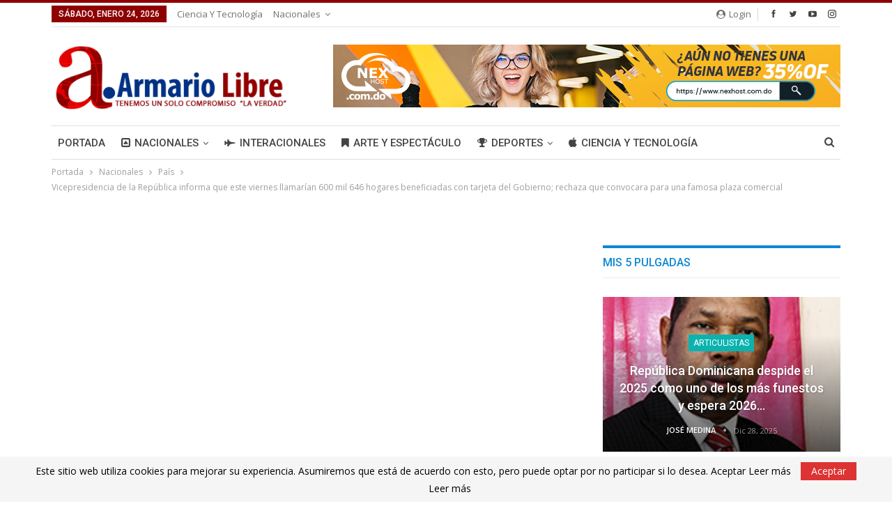

--- FILE ---
content_type: text/html; charset=UTF-8
request_url: https://www.armariolibre.com.do/vicepresidencia-de-la-republica-informa-que-este-viernes-llamarian-600-mil-646-hogares-beneficiadas-con-tarjeta-del-gobierno-rechaza-que-convocara-para-una-famosa-plaza-comercial/
body_size: 23525
content:
	<!DOCTYPE html>
		<!--[if IE 8]>
	<html class="ie ie8" lang="es"> <![endif]-->
	<!--[if IE 9]>
	<html class="ie ie9" lang="es"> <![endif]-->
	<!--[if gt IE 9]><!-->
<html lang="es"> <!--<![endif]-->
	<head>
				<meta charset="UTF-8">
		<meta http-equiv="X-UA-Compatible" content="IE=edge">
		<meta name="viewport" content="width=device-width, initial-scale=1.0">
		<link rel="pingback" href="https://www.armariolibre.com.do/xmlrpc.php"/>

		<title>Vicepresidencia de la República informa que este viernes llamarían 600 mil 646 hogares beneficiadas con tarjeta del Gobierno; rechaza que convocara para una famosa plaza comercial &#8211; Armario Libre</title>
<meta name='robots' content='max-image-preview:large' />

<!-- Better Open Graph, Schema.org & Twitter Integration -->
<meta property="og:locale" content="es_es"/>
<meta property="og:site_name" content="Armario Libre"/>
<meta property="og:url" content="https://www.armariolibre.com.do/vicepresidencia-de-la-republica-informa-que-este-viernes-llamarian-600-mil-646-hogares-beneficiadas-con-tarjeta-del-gobierno-rechaza-que-convocara-para-una-famosa-plaza-comercial/"/>
<meta property="og:title" content="Vicepresidencia de la República informa que este viernes llamarían 600 mil 646 hogares beneficiadas con tarjeta del Gobierno; rechaza que convocara para una famosa plaza comercial"/>
<meta property="og:image" content="https://www.armariolibre.com.do/wp-content/uploads/2020/04/Tarjetas.jpg"/>
<meta property="og:image:alt" content="La red usaba los colmados de la zona para cometer sus robos "/>
<meta property="article:section" content="País"/>
<meta property="article:tag" content="Destacada"/>
<meta property="og:description" content="SANTO DOMINGO.- La Vicepresidencia de la República informó que a partir de este viernes, 600 mil 646 hogares que no tienen la tarjeta Progresando con Solidaridad, y que serán incluidos en el subsidio temporal Quédate en Casa, serán llamados por teléf"/>
<meta property="og:type" content="article"/>
<meta name="twitter:card" content="summary"/>
<meta name="twitter:url" content="https://www.armariolibre.com.do/vicepresidencia-de-la-republica-informa-que-este-viernes-llamarian-600-mil-646-hogares-beneficiadas-con-tarjeta-del-gobierno-rechaza-que-convocara-para-una-famosa-plaza-comercial/"/>
<meta name="twitter:title" content="Vicepresidencia de la República informa que este viernes llamarían 600 mil 646 hogares beneficiadas con tarjeta del Gobierno; rechaza que convocara para una famosa plaza comercial"/>
<meta name="twitter:description" content="SANTO DOMINGO.- La Vicepresidencia de la República informó que a partir de este viernes, 600 mil 646 hogares que no tienen la tarjeta Progresando con Solidaridad, y que serán incluidos en el subsidio temporal Quédate en Casa, serán llamados por teléf"/>
<meta name="twitter:image" content="https://www.armariolibre.com.do/wp-content/uploads/2020/04/Tarjetas.jpg"/>
<meta name="twitter:image:alt" content="La red usaba los colmados de la zona para cometer sus robos "/>
<!-- / Better Open Graph, Schema.org & Twitter Integration. -->
<link rel='dns-prefetch' href='//fonts.googleapis.com' />
<link rel="alternate" type="application/rss+xml" title="Armario Libre &raquo; Feed" href="https://www.armariolibre.com.do/feed/" />
<link rel="alternate" type="application/rss+xml" title="Armario Libre &raquo; Feed de los comentarios" href="https://www.armariolibre.com.do/comments/feed/" />
<link rel="alternate" title="oEmbed (JSON)" type="application/json+oembed" href="https://www.armariolibre.com.do/wp-json/oembed/1.0/embed?url=https%3A%2F%2Fwww.armariolibre.com.do%2Fvicepresidencia-de-la-republica-informa-que-este-viernes-llamarian-600-mil-646-hogares-beneficiadas-con-tarjeta-del-gobierno-rechaza-que-convocara-para-una-famosa-plaza-comercial%2F" />
<link rel="alternate" title="oEmbed (XML)" type="text/xml+oembed" href="https://www.armariolibre.com.do/wp-json/oembed/1.0/embed?url=https%3A%2F%2Fwww.armariolibre.com.do%2Fvicepresidencia-de-la-republica-informa-que-este-viernes-llamarian-600-mil-646-hogares-beneficiadas-con-tarjeta-del-gobierno-rechaza-que-convocara-para-una-famosa-plaza-comercial%2F&#038;format=xml" />
<style id='wp-img-auto-sizes-contain-inline-css' type='text/css'>
img:is([sizes=auto i],[sizes^="auto," i]){contain-intrinsic-size:3000px 1500px}
/*# sourceURL=wp-img-auto-sizes-contain-inline-css */
</style>
<style id='wp-emoji-styles-inline-css' type='text/css'>

	img.wp-smiley, img.emoji {
		display: inline !important;
		border: none !important;
		box-shadow: none !important;
		height: 1em !important;
		width: 1em !important;
		margin: 0 0.07em !important;
		vertical-align: -0.1em !important;
		background: none !important;
		padding: 0 !important;
	}
/*# sourceURL=wp-emoji-styles-inline-css */
</style>
<style id='wp-block-library-inline-css' type='text/css'>
:root{--wp-block-synced-color:#7a00df;--wp-block-synced-color--rgb:122,0,223;--wp-bound-block-color:var(--wp-block-synced-color);--wp-editor-canvas-background:#ddd;--wp-admin-theme-color:#007cba;--wp-admin-theme-color--rgb:0,124,186;--wp-admin-theme-color-darker-10:#006ba1;--wp-admin-theme-color-darker-10--rgb:0,107,160.5;--wp-admin-theme-color-darker-20:#005a87;--wp-admin-theme-color-darker-20--rgb:0,90,135;--wp-admin-border-width-focus:2px}@media (min-resolution:192dpi){:root{--wp-admin-border-width-focus:1.5px}}.wp-element-button{cursor:pointer}:root .has-very-light-gray-background-color{background-color:#eee}:root .has-very-dark-gray-background-color{background-color:#313131}:root .has-very-light-gray-color{color:#eee}:root .has-very-dark-gray-color{color:#313131}:root .has-vivid-green-cyan-to-vivid-cyan-blue-gradient-background{background:linear-gradient(135deg,#00d084,#0693e3)}:root .has-purple-crush-gradient-background{background:linear-gradient(135deg,#34e2e4,#4721fb 50%,#ab1dfe)}:root .has-hazy-dawn-gradient-background{background:linear-gradient(135deg,#faaca8,#dad0ec)}:root .has-subdued-olive-gradient-background{background:linear-gradient(135deg,#fafae1,#67a671)}:root .has-atomic-cream-gradient-background{background:linear-gradient(135deg,#fdd79a,#004a59)}:root .has-nightshade-gradient-background{background:linear-gradient(135deg,#330968,#31cdcf)}:root .has-midnight-gradient-background{background:linear-gradient(135deg,#020381,#2874fc)}:root{--wp--preset--font-size--normal:16px;--wp--preset--font-size--huge:42px}.has-regular-font-size{font-size:1em}.has-larger-font-size{font-size:2.625em}.has-normal-font-size{font-size:var(--wp--preset--font-size--normal)}.has-huge-font-size{font-size:var(--wp--preset--font-size--huge)}.has-text-align-center{text-align:center}.has-text-align-left{text-align:left}.has-text-align-right{text-align:right}.has-fit-text{white-space:nowrap!important}#end-resizable-editor-section{display:none}.aligncenter{clear:both}.items-justified-left{justify-content:flex-start}.items-justified-center{justify-content:center}.items-justified-right{justify-content:flex-end}.items-justified-space-between{justify-content:space-between}.screen-reader-text{border:0;clip-path:inset(50%);height:1px;margin:-1px;overflow:hidden;padding:0;position:absolute;width:1px;word-wrap:normal!important}.screen-reader-text:focus{background-color:#ddd;clip-path:none;color:#444;display:block;font-size:1em;height:auto;left:5px;line-height:normal;padding:15px 23px 14px;text-decoration:none;top:5px;width:auto;z-index:100000}html :where(.has-border-color){border-style:solid}html :where([style*=border-top-color]){border-top-style:solid}html :where([style*=border-right-color]){border-right-style:solid}html :where([style*=border-bottom-color]){border-bottom-style:solid}html :where([style*=border-left-color]){border-left-style:solid}html :where([style*=border-width]){border-style:solid}html :where([style*=border-top-width]){border-top-style:solid}html :where([style*=border-right-width]){border-right-style:solid}html :where([style*=border-bottom-width]){border-bottom-style:solid}html :where([style*=border-left-width]){border-left-style:solid}html :where(img[class*=wp-image-]){height:auto;max-width:100%}:where(figure){margin:0 0 1em}html :where(.is-position-sticky){--wp-admin--admin-bar--position-offset:var(--wp-admin--admin-bar--height,0px)}@media screen and (max-width:600px){html :where(.is-position-sticky){--wp-admin--admin-bar--position-offset:0px}}

/*# sourceURL=wp-block-library-inline-css */
</style><style id='wp-block-paragraph-inline-css' type='text/css'>
.is-small-text{font-size:.875em}.is-regular-text{font-size:1em}.is-large-text{font-size:2.25em}.is-larger-text{font-size:3em}.has-drop-cap:not(:focus):first-letter{float:left;font-size:8.4em;font-style:normal;font-weight:100;line-height:.68;margin:.05em .1em 0 0;text-transform:uppercase}body.rtl .has-drop-cap:not(:focus):first-letter{float:none;margin-left:.1em}p.has-drop-cap.has-background{overflow:hidden}:root :where(p.has-background){padding:1.25em 2.375em}:where(p.has-text-color:not(.has-link-color)) a{color:inherit}p.has-text-align-left[style*="writing-mode:vertical-lr"],p.has-text-align-right[style*="writing-mode:vertical-rl"]{rotate:180deg}
/*# sourceURL=https://www.armariolibre.com.do/wp-includes/blocks/paragraph/style.min.css */
</style>
<style id='global-styles-inline-css' type='text/css'>
:root{--wp--preset--aspect-ratio--square: 1;--wp--preset--aspect-ratio--4-3: 4/3;--wp--preset--aspect-ratio--3-4: 3/4;--wp--preset--aspect-ratio--3-2: 3/2;--wp--preset--aspect-ratio--2-3: 2/3;--wp--preset--aspect-ratio--16-9: 16/9;--wp--preset--aspect-ratio--9-16: 9/16;--wp--preset--color--black: #000000;--wp--preset--color--cyan-bluish-gray: #abb8c3;--wp--preset--color--white: #ffffff;--wp--preset--color--pale-pink: #f78da7;--wp--preset--color--vivid-red: #cf2e2e;--wp--preset--color--luminous-vivid-orange: #ff6900;--wp--preset--color--luminous-vivid-amber: #fcb900;--wp--preset--color--light-green-cyan: #7bdcb5;--wp--preset--color--vivid-green-cyan: #00d084;--wp--preset--color--pale-cyan-blue: #8ed1fc;--wp--preset--color--vivid-cyan-blue: #0693e3;--wp--preset--color--vivid-purple: #9b51e0;--wp--preset--gradient--vivid-cyan-blue-to-vivid-purple: linear-gradient(135deg,rgb(6,147,227) 0%,rgb(155,81,224) 100%);--wp--preset--gradient--light-green-cyan-to-vivid-green-cyan: linear-gradient(135deg,rgb(122,220,180) 0%,rgb(0,208,130) 100%);--wp--preset--gradient--luminous-vivid-amber-to-luminous-vivid-orange: linear-gradient(135deg,rgb(252,185,0) 0%,rgb(255,105,0) 100%);--wp--preset--gradient--luminous-vivid-orange-to-vivid-red: linear-gradient(135deg,rgb(255,105,0) 0%,rgb(207,46,46) 100%);--wp--preset--gradient--very-light-gray-to-cyan-bluish-gray: linear-gradient(135deg,rgb(238,238,238) 0%,rgb(169,184,195) 100%);--wp--preset--gradient--cool-to-warm-spectrum: linear-gradient(135deg,rgb(74,234,220) 0%,rgb(151,120,209) 20%,rgb(207,42,186) 40%,rgb(238,44,130) 60%,rgb(251,105,98) 80%,rgb(254,248,76) 100%);--wp--preset--gradient--blush-light-purple: linear-gradient(135deg,rgb(255,206,236) 0%,rgb(152,150,240) 100%);--wp--preset--gradient--blush-bordeaux: linear-gradient(135deg,rgb(254,205,165) 0%,rgb(254,45,45) 50%,rgb(107,0,62) 100%);--wp--preset--gradient--luminous-dusk: linear-gradient(135deg,rgb(255,203,112) 0%,rgb(199,81,192) 50%,rgb(65,88,208) 100%);--wp--preset--gradient--pale-ocean: linear-gradient(135deg,rgb(255,245,203) 0%,rgb(182,227,212) 50%,rgb(51,167,181) 100%);--wp--preset--gradient--electric-grass: linear-gradient(135deg,rgb(202,248,128) 0%,rgb(113,206,126) 100%);--wp--preset--gradient--midnight: linear-gradient(135deg,rgb(2,3,129) 0%,rgb(40,116,252) 100%);--wp--preset--font-size--small: 13px;--wp--preset--font-size--medium: 20px;--wp--preset--font-size--large: 36px;--wp--preset--font-size--x-large: 42px;--wp--preset--spacing--20: 0.44rem;--wp--preset--spacing--30: 0.67rem;--wp--preset--spacing--40: 1rem;--wp--preset--spacing--50: 1.5rem;--wp--preset--spacing--60: 2.25rem;--wp--preset--spacing--70: 3.38rem;--wp--preset--spacing--80: 5.06rem;--wp--preset--shadow--natural: 6px 6px 9px rgba(0, 0, 0, 0.2);--wp--preset--shadow--deep: 12px 12px 50px rgba(0, 0, 0, 0.4);--wp--preset--shadow--sharp: 6px 6px 0px rgba(0, 0, 0, 0.2);--wp--preset--shadow--outlined: 6px 6px 0px -3px rgb(255, 255, 255), 6px 6px rgb(0, 0, 0);--wp--preset--shadow--crisp: 6px 6px 0px rgb(0, 0, 0);}:where(.is-layout-flex){gap: 0.5em;}:where(.is-layout-grid){gap: 0.5em;}body .is-layout-flex{display: flex;}.is-layout-flex{flex-wrap: wrap;align-items: center;}.is-layout-flex > :is(*, div){margin: 0;}body .is-layout-grid{display: grid;}.is-layout-grid > :is(*, div){margin: 0;}:where(.wp-block-columns.is-layout-flex){gap: 2em;}:where(.wp-block-columns.is-layout-grid){gap: 2em;}:where(.wp-block-post-template.is-layout-flex){gap: 1.25em;}:where(.wp-block-post-template.is-layout-grid){gap: 1.25em;}.has-black-color{color: var(--wp--preset--color--black) !important;}.has-cyan-bluish-gray-color{color: var(--wp--preset--color--cyan-bluish-gray) !important;}.has-white-color{color: var(--wp--preset--color--white) !important;}.has-pale-pink-color{color: var(--wp--preset--color--pale-pink) !important;}.has-vivid-red-color{color: var(--wp--preset--color--vivid-red) !important;}.has-luminous-vivid-orange-color{color: var(--wp--preset--color--luminous-vivid-orange) !important;}.has-luminous-vivid-amber-color{color: var(--wp--preset--color--luminous-vivid-amber) !important;}.has-light-green-cyan-color{color: var(--wp--preset--color--light-green-cyan) !important;}.has-vivid-green-cyan-color{color: var(--wp--preset--color--vivid-green-cyan) !important;}.has-pale-cyan-blue-color{color: var(--wp--preset--color--pale-cyan-blue) !important;}.has-vivid-cyan-blue-color{color: var(--wp--preset--color--vivid-cyan-blue) !important;}.has-vivid-purple-color{color: var(--wp--preset--color--vivid-purple) !important;}.has-black-background-color{background-color: var(--wp--preset--color--black) !important;}.has-cyan-bluish-gray-background-color{background-color: var(--wp--preset--color--cyan-bluish-gray) !important;}.has-white-background-color{background-color: var(--wp--preset--color--white) !important;}.has-pale-pink-background-color{background-color: var(--wp--preset--color--pale-pink) !important;}.has-vivid-red-background-color{background-color: var(--wp--preset--color--vivid-red) !important;}.has-luminous-vivid-orange-background-color{background-color: var(--wp--preset--color--luminous-vivid-orange) !important;}.has-luminous-vivid-amber-background-color{background-color: var(--wp--preset--color--luminous-vivid-amber) !important;}.has-light-green-cyan-background-color{background-color: var(--wp--preset--color--light-green-cyan) !important;}.has-vivid-green-cyan-background-color{background-color: var(--wp--preset--color--vivid-green-cyan) !important;}.has-pale-cyan-blue-background-color{background-color: var(--wp--preset--color--pale-cyan-blue) !important;}.has-vivid-cyan-blue-background-color{background-color: var(--wp--preset--color--vivid-cyan-blue) !important;}.has-vivid-purple-background-color{background-color: var(--wp--preset--color--vivid-purple) !important;}.has-black-border-color{border-color: var(--wp--preset--color--black) !important;}.has-cyan-bluish-gray-border-color{border-color: var(--wp--preset--color--cyan-bluish-gray) !important;}.has-white-border-color{border-color: var(--wp--preset--color--white) !important;}.has-pale-pink-border-color{border-color: var(--wp--preset--color--pale-pink) !important;}.has-vivid-red-border-color{border-color: var(--wp--preset--color--vivid-red) !important;}.has-luminous-vivid-orange-border-color{border-color: var(--wp--preset--color--luminous-vivid-orange) !important;}.has-luminous-vivid-amber-border-color{border-color: var(--wp--preset--color--luminous-vivid-amber) !important;}.has-light-green-cyan-border-color{border-color: var(--wp--preset--color--light-green-cyan) !important;}.has-vivid-green-cyan-border-color{border-color: var(--wp--preset--color--vivid-green-cyan) !important;}.has-pale-cyan-blue-border-color{border-color: var(--wp--preset--color--pale-cyan-blue) !important;}.has-vivid-cyan-blue-border-color{border-color: var(--wp--preset--color--vivid-cyan-blue) !important;}.has-vivid-purple-border-color{border-color: var(--wp--preset--color--vivid-purple) !important;}.has-vivid-cyan-blue-to-vivid-purple-gradient-background{background: var(--wp--preset--gradient--vivid-cyan-blue-to-vivid-purple) !important;}.has-light-green-cyan-to-vivid-green-cyan-gradient-background{background: var(--wp--preset--gradient--light-green-cyan-to-vivid-green-cyan) !important;}.has-luminous-vivid-amber-to-luminous-vivid-orange-gradient-background{background: var(--wp--preset--gradient--luminous-vivid-amber-to-luminous-vivid-orange) !important;}.has-luminous-vivid-orange-to-vivid-red-gradient-background{background: var(--wp--preset--gradient--luminous-vivid-orange-to-vivid-red) !important;}.has-very-light-gray-to-cyan-bluish-gray-gradient-background{background: var(--wp--preset--gradient--very-light-gray-to-cyan-bluish-gray) !important;}.has-cool-to-warm-spectrum-gradient-background{background: var(--wp--preset--gradient--cool-to-warm-spectrum) !important;}.has-blush-light-purple-gradient-background{background: var(--wp--preset--gradient--blush-light-purple) !important;}.has-blush-bordeaux-gradient-background{background: var(--wp--preset--gradient--blush-bordeaux) !important;}.has-luminous-dusk-gradient-background{background: var(--wp--preset--gradient--luminous-dusk) !important;}.has-pale-ocean-gradient-background{background: var(--wp--preset--gradient--pale-ocean) !important;}.has-electric-grass-gradient-background{background: var(--wp--preset--gradient--electric-grass) !important;}.has-midnight-gradient-background{background: var(--wp--preset--gradient--midnight) !important;}.has-small-font-size{font-size: var(--wp--preset--font-size--small) !important;}.has-medium-font-size{font-size: var(--wp--preset--font-size--medium) !important;}.has-large-font-size{font-size: var(--wp--preset--font-size--large) !important;}.has-x-large-font-size{font-size: var(--wp--preset--font-size--x-large) !important;}
/*# sourceURL=global-styles-inline-css */
</style>

<style id='classic-theme-styles-inline-css' type='text/css'>
/*! This file is auto-generated */
.wp-block-button__link{color:#fff;background-color:#32373c;border-radius:9999px;box-shadow:none;text-decoration:none;padding:calc(.667em + 2px) calc(1.333em + 2px);font-size:1.125em}.wp-block-file__button{background:#32373c;color:#fff;text-decoration:none}
/*# sourceURL=/wp-includes/css/classic-themes.min.css */
</style>
<link rel='stylesheet' id='bbp-default-css' href='https://www.armariolibre.com.do/wp-content/themes/publisher/css/bbpress.min.css?ver=2.6.14' type='text/css' media='all' />
<link rel='stylesheet' id='better-framework-main-fonts-css' href='https://fonts.googleapis.com/css?family=Open+Sans:400,600%7CRoboto:400,500,400italic' type='text/css' media='all' />
<script type="text/javascript" src="https://www.armariolibre.com.do/wp-includes/js/jquery/jquery.min.js?ver=3.7.1" id="jquery-core-js"></script>
<script type="text/javascript" src="https://www.armariolibre.com.do/wp-includes/js/jquery/jquery-migrate.min.js?ver=3.4.1" id="jquery-migrate-js"></script>
<link rel="https://api.w.org/" href="https://www.armariolibre.com.do/wp-json/" /><link rel="alternate" title="JSON" type="application/json" href="https://www.armariolibre.com.do/wp-json/wp/v2/posts/10439" /><link rel="EditURI" type="application/rsd+xml" title="RSD" href="https://www.armariolibre.com.do/xmlrpc.php?rsd" />
<meta name="generator" content="WordPress 6.9" />
<link rel="canonical" href="https://www.armariolibre.com.do/vicepresidencia-de-la-republica-informa-que-este-viernes-llamarian-600-mil-646-hogares-beneficiadas-con-tarjeta-del-gobierno-rechaza-que-convocara-para-una-famosa-plaza-comercial/" />
<link rel='shortlink' href='https://www.armariolibre.com.do/?p=10439' />
			<link rel="amphtml" href="https://www.armariolibre.com.do/amp/vicepresidencia-de-la-republica-informa-que-este-viernes-llamarian-600-mil-646-hogares-beneficiadas-con-tarjeta-del-gobierno-rechaza-que-convocara-para-una-famosa-plaza-comercial/"/>
			<script async src="https://securepubads.g.doubleclick.net/tag/js/gpt.js"></script>
<script>
  window.googletag = window.googletag || {cmd: []};
  googletag.cmd.push(function() {
    googletag.defineSlot('/230763717/Datos_Portada_300x250', [300, 250], 'div-gpt-ad-1676919213253-0').addService(googletag.pubads());
    googletag.pubads().enableSingleRequest();
    googletag.enableServices();
  });
</script>
<script async src="https://securepubads.g.doubleclick.net/tag/js/gpt.js"></script>
<script>
  window.googletag = window.googletag || {cmd: []};
  googletag.cmd.push(function() {
    googletag.defineSlot('/230763717/Datos_Portada_300x250_2', [300, 250], 'div-gpt-ad-1676919713932-0').addService(googletag.pubads());
    googletag.pubads().enableSingleRequest();
    googletag.enableServices();
  });
</script><meta name="generator" content="Powered by WPBakery Page Builder - drag and drop page builder for WordPress."/>
<script type="application/ld+json">{
    "@context": "http:\/\/schema.org\/",
    "@type": "Organization",
    "@id": "#organization",
    "logo": {
        "@type": "ImageObject",
        "url": "https:\/\/www.armariolibre.com.do\/wp-content\/uploads\/2023\/01\/Logo-Armario.png"
    },
    "url": "https:\/\/www.armariolibre.com.do\/",
    "name": "Armario Libre",
    "description": "Tenemos un solo compromiso, La verdad..."
}</script>
<script type="application/ld+json">{
    "@context": "http:\/\/schema.org\/",
    "@type": "WebSite",
    "name": "Armario Libre",
    "alternateName": "Tenemos un solo compromiso, La verdad...",
    "url": "https:\/\/www.armariolibre.com.do\/"
}</script>
<script type="application/ld+json">{
    "@context": "http:\/\/schema.org\/",
    "@type": "VideoObject",
    "description": "SANTO DOMINGO.- La Vicepresidencia de la Rep\u00fablica inform\u00f3 que a partir de este viernes, 600 mil 646 hogares que no tienen la tarjeta Progresando con Solidaridad, y que ser\u00e1n incluidos en el subsidio temporal Qu\u00e9date en Casa, ser\u00e1n llamados por tel\u00e9f",
    "author": {
        "@type": "Person",
        "@id": "#person-ArmarioLibre",
        "name": "Armario Libre"
    },
    "contentUrl": "https:\/\/www.youtube.com\/watch?v=pYm6vIYWnl8",
    "name": "Vicepresidencia de la Rep\u00fablica informa que este viernes llamar\u00edan 600 mil 646 hogares beneficiadas con tarjeta del Gobierno; rechaza que convocara para una famosa plaza comercial",
    "thumbnailUrl": "https:\/\/www.armariolibre.com.do\/wp-content\/uploads\/2020\/04\/Tarjetas.jpg",
    "uploadDate": "2020-04-03",
    "interactionStatistic": [
        {
            "@type": "InteractionCounter",
            "interactionType": "http:\/\/schema.org\/CommentAction",
            "userInteractionCount": "0"
        }
    ],
    "publisher": {
        "@id": "#organization"
    },
    "mainEntityOfPage": "https:\/\/www.armariolibre.com.do\/vicepresidencia-de-la-republica-informa-que-este-viernes-llamarian-600-mil-646-hogares-beneficiadas-con-tarjeta-del-gobierno-rechaza-que-convocara-para-una-famosa-plaza-comercial\/"
}</script>
<link rel='stylesheet' id='better-playlist' href='https://www.armariolibre.com.do/wp-content/plugins/better-playlist/css/better-playlist.min.css' type='text/css' media='all' />
<link rel='stylesheet' id='bs-icons' href='https://www.armariolibre.com.do/wp-content/plugins/better-adsmanager/includes/libs/better-framework/assets/css/bs-icons.css' type='text/css' media='all' />
<link rel='stylesheet' id='better-social-counter' href='https://www.armariolibre.com.do/wp-content/plugins/better-social-counter/css/style.min.css' type='text/css' media='all' />
<link rel='stylesheet' id='better-weather' href='https://www.armariolibre.com.do/wp-content/plugins/better-weather/css/bw-style.min.css' type='text/css' media='all' />
<link rel='stylesheet' id='bf-slick' href='https://www.armariolibre.com.do/wp-content/plugins/better-adsmanager/includes/libs/better-framework/assets/css/slick.min.css' type='text/css' media='all' />
<link rel='stylesheet' id='br-numbers' href='https://fonts.googleapis.com/css?family=Oswald&text=0123456789./\%' type='text/css' media='all' />
<link rel='stylesheet' id='better-reviews' href='https://www.armariolibre.com.do/wp-content/plugins/better-reviews/css/better-reviews.min.css' type='text/css' media='all' />
<link rel='stylesheet' id='blockquote-pack-pro' href='https://www.armariolibre.com.do/wp-content/plugins/blockquote-pack-pro/css/blockquote-pack.min.css' type='text/css' media='all' />
<link rel='stylesheet' id='newsletter-pack' href='https://www.armariolibre.com.do/wp-content/plugins/newsletter-pack-pro/css/newsletter-pack.min.css' type='text/css' media='all' />
<link rel='stylesheet' id='smart-lists-pack-pro' href='https://www.armariolibre.com.do/wp-content/plugins/smart-lists-pack-pro/css/smart-lists-pack.min.css' type='text/css' media='all' />
<link rel='stylesheet' id='wp-embedder-pack-pro' href='https://www.armariolibre.com.do/wp-content/plugins/wp-embedder-pack/assets/css/wpep.min.css' type='text/css' media='all' />
<link rel='stylesheet' id='pretty-photo' href='https://www.armariolibre.com.do/wp-content/plugins/better-adsmanager/includes/libs/better-framework/assets/css/pretty-photo.min.css' type='text/css' media='all' />
<link rel='stylesheet' id='theme-libs' href='https://www.armariolibre.com.do/wp-content/themes/publisher/css/theme-libs.min.css' type='text/css' media='all' />
<link rel='stylesheet' id='fontawesome' href='https://www.armariolibre.com.do/wp-content/plugins/better-adsmanager/includes/libs/better-framework/assets/css/font-awesome.min.css' type='text/css' media='all' />
<link rel='stylesheet' id='publisher' href='https://www.armariolibre.com.do/wp-content/themes/publisher/style-7.6.2.min.css' type='text/css' media='all' />
<link rel='stylesheet' id='publisher-theme-pure-magazine' href='https://www.armariolibre.com.do/wp-content/themes/publisher/includes/styles/pure-magazine/style.min.css' type='text/css' media='all' />
<link rel='stylesheet' id='7.6.2-1703510532' href='https://www.armariolibre.com.do/wp-content/bs-booster-cache/db10a0f4a57ba88bdee2392b9d66afd6.css' type='text/css' media='all' />
<link rel="icon" href="https://www.armariolibre.com.do/wp-content/uploads/2023/01/cropped-Favicon-32x32.jpg" sizes="32x32" />
<link rel="icon" href="https://www.armariolibre.com.do/wp-content/uploads/2023/01/cropped-Favicon-192x192.jpg" sizes="192x192" />
<link rel="apple-touch-icon" href="https://www.armariolibre.com.do/wp-content/uploads/2023/01/cropped-Favicon-180x180.jpg" />
<meta name="msapplication-TileImage" content="https://www.armariolibre.com.do/wp-content/uploads/2023/01/cropped-Favicon-270x270.jpg" />
		<style type="text/css" id="wp-custom-css">
			h1 {
    text-transform: initial !important;
}

.listing-mg-1-item .content-container, .listing-mg-1-item .title {
    font-family: 'Roboto';
    font-weight: 500;
    font-size: 25px;
    text-align: initial;
    text-transform: inherit;
    color: #ffffff;
	}

.listing-item-text-1 .title {
	text-transform: none;
	}

.listing-mg-3-item .content-container, .listing-mg-3-item .title {
    font-family: 'Roboto';
    font-weight: 500;
    font-size: 18px;
	  text-transform: none;
}
		</style>
		<noscript><style type="text/css"> .wpb_animate_when_almost_visible { opacity: 1; }</style></noscript>	</head>

<body data-rsssl=1 class="wp-singular post-template-default single single-post postid-10439 single-format-video wp-theme-publisher bs-theme bs-publisher bs-publisher-pure-magazine active-light-box active-top-line ltr close-rh page-layout-2-col-right full-width active-sticky-sidebar main-menu-sticky-smart active-ajax-search single-prim-cat-9 single-cat-9  bs-hide-ha wpb-js-composer js-comp-ver-6.0.2 vc_responsive bs-ll-a" dir="ltr">
		<div class="main-wrap content-main-wrap">
			<header id="header" class="site-header header-style-2 boxed" itemscope="itemscope" itemtype="https://schema.org/WPHeader">

		<section class="topbar topbar-style-1 hidden-xs hidden-xs">
	<div class="content-wrap">
		<div class="container">
			<div class="topbar-inner clearfix">

									<div class="section-links">
								<div  class="  better-studio-shortcode bsc-clearfix better-social-counter style-button not-colored in-4-col">
						<ul class="social-list bsc-clearfix"><li class="social-item facebook"><a href = "https://www.facebook.com/BetterSTU" target = "_blank" > <i class="item-icon bsfi-facebook" ></i><span class="item-title" > Likes </span> </a> </li> <li class="social-item twitter"><a href = "https://twitter.com/@armariolibrerd" target = "_blank" > <i class="item-icon bsfi-twitter" ></i><span class="item-title" > Followers </span> </a> </li> <li class="social-item youtube"><a href = "https://youtube.com/channel/betterstu" target = "_blank" > <i class="item-icon bsfi-youtube" ></i><span class="item-title" > Subscribers </span> </a> </li> <li class="social-item instagram"><a href = "https://instagram.com/armariolibrerd" target = "_blank" > <i class="item-icon bsfi-instagram" ></i><span class="item-title" > Followers </span> </a> </li> 			</ul>
		</div>
									<a class="topbar-sign-in behind-social"
							   data-toggle="modal" data-target="#bsLoginModal">
								<i class="fa fa-user-circle"></i> Login							</a>

							<div class="modal sign-in-modal fade" id="bsLoginModal" tabindex="-1" role="dialog"
							     style="display: none">
								<div class="modal-dialog" role="document">
									<div class="modal-content">
											<span class="close-modal" data-dismiss="modal" aria-label="Close"><i
														class="fa fa-close"></i></span>
										<div class="modal-body">
											<div id="form_19458_" class="bs-shortcode bs-login-shortcode ">
		<div class="bs-login bs-type-login"  style="display:none">

					<div class="bs-login-panel bs-login-sign-panel bs-current-login-panel">
								<form name="loginform"
				      action="https://www.armariolibre.com.do/wp-login.php" method="post">

					
					<div class="login-header">
						<span class="login-icon fa fa-user-circle main-color"></span>
						<p>Welcome, Login to your account.</p>
					</div>
					
					<div class="login-field login-username">
						<input type="text" name="log" id="form_19458_user_login" class="input"
						       value="" size="20"
						       placeholder="Username or Email..." required/>
					</div>

					<div class="login-field login-password">
						<input type="password" name="pwd" id="form_19458_user_pass"
						       class="input"
						       value="" size="20" placeholder="Password..."
						       required/>
					</div>

					
					<div class="login-field">
						<a href="https://www.armariolibre.com.do/wp-login.php?action=lostpassword&redirect_to=https%3A%2F%2Fwww.armariolibre.com.do%2Fvicepresidencia-de-la-republica-informa-que-este-viernes-llamarian-600-mil-646-hogares-beneficiadas-con-tarjeta-del-gobierno-rechaza-que-convocara-para-una-famosa-plaza-comercial%2F"
						   class="go-reset-panel">Forget password?</a>

													<span class="login-remember">
							<input class="remember-checkbox" name="rememberme" type="checkbox"
							       id="form_19458_rememberme"
							       value="forever"  />
							<label class="remember-label">Remember me</label>
						</span>
											</div>

					
					<div class="login-field login-submit">
						<input type="submit" name="wp-submit"
						       class="button-primary login-btn"
						       value="Login"/>
						<input type="hidden" name="redirect_to" value="https://www.armariolibre.com.do/vicepresidencia-de-la-republica-informa-que-este-viernes-llamarian-600-mil-646-hogares-beneficiadas-con-tarjeta-del-gobierno-rechaza-que-convocara-para-una-famosa-plaza-comercial/"/>
					</div>

									</form>
			</div>

			<div class="bs-login-panel bs-login-reset-panel">

				<span class="go-login-panel"><i
							class="fa fa-angle-left"></i> Login</span>

				<div class="bs-login-reset-panel-inner">
					<div class="login-header">
						<span class="login-icon fa fa-support"></span>
						<p>Recover your password.</p>
						<p>A password will be e-mailed to you.</p>
					</div>
										<form name="lostpasswordform" id="form_19458_lostpasswordform"
					      action="https://www.armariolibre.com.do/wp-login.php?action=lostpassword"
					      method="post">

						<div class="login-field reset-username">
							<input type="text" name="user_login" class="input" value=""
							       placeholder="Username or Email..."
							       required/>
						</div>

						
						<div class="login-field reset-submit">

							<input type="hidden" name="redirect_to" value=""/>
							<input type="submit" name="wp-submit" class="login-btn"
							       value="Send My Password"/>

						</div>
					</form>
				</div>
			</div>
			</div>
	</div>
										</div>
									</div>
								</div>
							</div>
												</div>
				
				<div class="section-menu">
						<div id="menu-top" class="menu top-menu-wrapper" role="navigation" itemscope="itemscope" itemtype="https://schema.org/SiteNavigationElement">
		<nav class="top-menu-container">

			<ul id="top-navigation" class="top-menu menu clearfix bsm-pure">
									<li id="topbar-date" class="menu-item menu-item-date">
					<span
						class="topbar-date">sábado, enero 24, 2026</span>
					</li>
					<li id="menu-item-104" class="menu-item menu-item-type-taxonomy menu-item-object-category menu-term-10 better-anim-fade menu-item-104"><a href="https://www.armariolibre.com.do/categoria/ciencia-y-tecnologia/">Ciencia y Tecnología</a></li>
<li id="menu-item-105" class="menu-item menu-item-type-taxonomy menu-item-object-category current-post-ancestor menu-item-has-children menu-term-5 better-anim-fade menu-item-105"><a href="https://www.armariolibre.com.do/categoria/nacionales/">Nacionales</a>
<ul class="sub-menu">
	<li id="menu-item-107" class="menu-item menu-item-type-taxonomy menu-item-object-category menu-term-7 better-anim-fade menu-item-107"><a href="https://www.armariolibre.com.do/categoria/nacionales/salud/">Salud</a></li>
</ul>
</li>
			</ul>

		</nav>
	</div>
				</div>
			</div>
		</div>
	</div>
</section>
		<div class="header-inner">
			<div class="content-wrap">
				<div class="container">
					<div class="row">
						<div class="row-height">
							<div class="logo-col col-xs-4">
								<div class="col-inside">
									<div id="site-branding" class="site-branding">
	<p  id="site-title" class="logo h1 img-logo">
	<a href="https://www.armariolibre.com.do/" itemprop="url" rel="home">
					<img id="site-logo" src="https://www.armariolibre.com.do/wp-content/uploads/2023/01/Logo-Armario.png"
			     alt="Armario Libre"  data-bsrjs="https://www.armariolibre.com.do/wp-content/uploads/2023/01/Logo-Armario.png"  />

			<span class="site-title">Armario Libre - Tenemos un solo compromiso, La verdad...</span>
				</a>
</p>
</div><!-- .site-branding -->
								</div>
							</div>
															<div class="sidebar-col col-xs-8">
									<div class="col-inside">
										<aside id="sidebar" class="sidebar" role="complementary" itemscope="itemscope" itemtype="https://schema.org/WPSideBar">
											<div class="bokxudt bokxudt-clearfix bokxudt-pubadban bokxudt-show-desktop bokxudt-show-tablet-portrait bokxudt-show-tablet-landscape bokxudt-loc-header_aside_logo bokxudt-align-right bokxudt-column-1 bokxudt-hide-on-phone"><div id="bokxudt-45-1974457396" class="bokxudt-container bokxudt-type-image  bokxudt-hide-on-phone" itemscope="" itemtype="https://schema.org/WPAdBlock" data-adid="45" data-type="image"><a itemprop="url" class="bokxudt-link" href="https://nexhost.com.do/" target="_blank" ><img class="bokxudt-image" src="https://www.armariolibre.com.do/wp-content/uploads/2024/12/BannerNexhost728x90.jpg" alt="- Publicidad-" /></a><p class='bokxudt-caption bokxudt-caption-below'>- Publicidad-</p></div></div>										</aside>
									</div>
								</div>
														</div>
					</div>
				</div>
			</div>
		</div>

		<div id="menu-main" class="menu main-menu-wrapper show-search-item menu-actions-btn-width-1" role="navigation" itemscope="itemscope" itemtype="https://schema.org/SiteNavigationElement">
	<div class="main-menu-inner">
		<div class="content-wrap">
			<div class="container">

				<nav class="main-menu-container">
					<ul id="main-navigation" class="main-menu menu bsm-pure clearfix">
						<li id="menu-item-99" class="menu-item menu-item-type-post_type menu-item-object-page menu-item-home better-anim-fade menu-item-99"><a href="https://www.armariolibre.com.do/">Portada</a></li>
<li id="menu-item-100" class="menu-have-icon menu-icon-type-fontawesome menu-item menu-item-type-taxonomy menu-item-object-category current-post-ancestor menu-term-5 better-anim-slide-bottom-in menu-item-has-children menu-item-has-mega menu-item-mega-tabbed-grid-posts menu-item-100"><a href="https://www.armariolibre.com.do/categoria/nacionales/"><i class="bf-icon  fa fa-caret-square-o-up"></i>Nacionales</a>
<!-- Mega Menu Start -->
	<div class="mega-menu tabbed-grid-posts">
		<div class="content-wrap clearfix">
			<ul class="tabs-section">
								<li class="active">
					<a href="https://www.armariolibre.com.do/categoria/nacionales/"
					   data-target="#mtab-1612156629-5"
					   data-toggle="tab" aria-expanded="true"
					   class="term-5">
						<i class="fa fa-angle-right"></i> Todas					</a>
				</li>
									<li>
						<a href="https://www.armariolibre.com.do/categoria/nacionales/salud/"
						   data-target="#mtab-1612156629-7"
						   data-deferred-init="1328699322"
						   data-toggle="tab" data-deferred-event="mouseenter"
						   class="term-7">
							<i class="fa fa-angle-right"></i> Salud						</a>
					</li>
										<li>
						<a href="https://www.armariolibre.com.do/categoria/nacionales/pais/"
						   data-target="#mtab-1612156629-9"
						   data-deferred-init="33105163"
						   data-toggle="tab" data-deferred-event="mouseenter"
						   class="term-9">
							<i class="fa fa-angle-right"></i> País						</a>
					</li>
										<li>
						<a href="https://www.armariolibre.com.do/categoria/nacionales/economia/"
						   data-target="#mtab-1612156629-8"
						   data-deferred-init="1659179822"
						   data-toggle="tab" data-deferred-event="mouseenter"
						   class="term-8">
							<i class="fa fa-angle-right"></i> Economía						</a>
					</li>
								</ul>
			<div class="tab-content">
				<div class="tab-pane bs-tab-anim bs-tab-animated active"
				     id="mtab-1612156629-5">
							<div class="bs-pagination-wrapper main-term-5 next_prev ">
			<div class="listing listing-grid listing-grid-1 clearfix columns-3">
		<div class="post-131895 type-post format-standard has-post-thumbnail  simple-grid  listing-item listing-item-grid listing-item-grid-1 main-term-9">
	<div class="item-inner">
					<div class="featured clearfix">
				<div class="term-badges floated"><span class="term-badge term-9"><a href="https://www.armariolibre.com.do/categoria/nacionales/pais/">País</a></span></div>				<a  title="Poder Ejecutivo declara, por decreto, de alto interés público la creación del Jardín Botánico de San Juan de la Maguana, provincia San Juan" data-src="https://www.armariolibre.com.do/wp-content/uploads/2026/01/Presidencia-de-Republica-357x210.jpg" data-bs-srcset="{&quot;baseurl&quot;:&quot;https:\/\/www.armariolibre.com.do\/wp-content\/uploads\/2026\/01\/&quot;,&quot;sizes&quot;:{&quot;210&quot;:&quot;Presidencia-de-Republica-210x136.jpg&quot;,&quot;279&quot;:&quot;Presidencia-de-Republica-279x220.jpg&quot;,&quot;357&quot;:&quot;Presidencia-de-Republica-357x210.jpg&quot;,&quot;600&quot;:&quot;Presidencia-de-Republica.jpg&quot;}}"						class="img-holder" href="https://www.armariolibre.com.do/poder-ejecutivo-declara-por-decreto-de-alto-interes-publico-la-creacion-del-jardin-botanico-de-san-juan-de-la-maguana-provincia-san-juan-2/"></a>

							</div>
		<p class="title">		<a href="https://www.armariolibre.com.do/poder-ejecutivo-declara-por-decreto-de-alto-interes-publico-la-creacion-del-jardin-botanico-de-san-juan-de-la-maguana-provincia-san-juan-2/" class="post-title post-url">
			Poder Ejecutivo declara, por decreto, de alto interés público la creación del Jardín&hellip;		</a>
		</p>	</div>
	</div >
	<div class="post-131889 type-post format-standard has-not-post-thumbnail  simple-grid  listing-item listing-item-grid listing-item-grid-1 main-term-9">
	<div class="item-inner">
		<p class="title">		<a href="https://www.armariolibre.com.do/poder-ejecutivo-declara-por-decreto-de-alto-interes-publico-la-creacion-del-jardin-botanico-de-san-juan-de-la-maguana-provincia-san-juan/" class="post-title post-url">
			Poder Ejecutivo declara, por decreto, de alto interés público la creación del Jardín&hellip;		</a>
		</p>	</div>
	</div >
	<div class="post-131884 type-post format-standard has-post-thumbnail  simple-grid  listing-item listing-item-grid listing-item-grid-1 main-term-9">
	<div class="item-inner">
					<div class="featured clearfix">
				<div class="term-badges floated"><span class="term-badge term-9"><a href="https://www.armariolibre.com.do/categoria/nacionales/pais/">País</a></span></div>				<a  title="El Poder Judicial dominicano anuncia inscripción del 24 de enero al 12 de febrero para escogencia de jueces integrarán Consejo del Poder Judicial" data-src="https://www.armariolibre.com.do/wp-content/uploads/2026/01/Poder-Judicial-357x210.jpg" data-bs-srcset="{&quot;baseurl&quot;:&quot;https:\/\/www.armariolibre.com.do\/wp-content\/uploads\/2026\/01\/&quot;,&quot;sizes&quot;:{&quot;210&quot;:&quot;Poder-Judicial-210x136.jpg&quot;,&quot;279&quot;:&quot;Poder-Judicial-279x220.jpg&quot;,&quot;357&quot;:&quot;Poder-Judicial-357x210.jpg&quot;,&quot;600&quot;:&quot;Poder-Judicial.jpg&quot;}}"						class="img-holder" href="https://www.armariolibre.com.do/el-poder-judicial-dominicano-anuncia-inscripcion-del-24-de-enero-al-12-de-febrero-para-escogencia-de-jueces-integraran-consejo-del-poder-judicial/"></a>

							</div>
		<p class="title">		<a href="https://www.armariolibre.com.do/el-poder-judicial-dominicano-anuncia-inscripcion-del-24-de-enero-al-12-de-febrero-para-escogencia-de-jueces-integraran-consejo-del-poder-judicial/" class="post-title post-url">
			El Poder Judicial dominicano anuncia inscripción del 24 de enero al 12 de febrero&hellip;		</a>
		</p>	</div>
	</div >
	</div>
	
	</div><div class="bs-pagination bs-ajax-pagination next_prev main-term-5 clearfix">
			<script>var bs_ajax_paginate_953746154 = '{"query":{"paginate":"next_prev","show_label":1,"order_by":"date","count":3,"category":"5","_layout":{"state":"1|1|0","page":"2-col-right"}},"type":"wp_query","view":"Publisher::bs_pagin_ajax_tabbed_mega_grid_posts","current_page":1,"ajax_url":"\/wp-admin\/admin-ajax.php","remove_duplicates":"0","paginate":"next_prev","_layout":{"state":"1|1|0","page":"2-col-right"},"_bs_pagin_token":"55eb5ab"}';</script>				<a class="btn-bs-pagination prev disabled" rel="prev" data-id="953746154"
				   title="Anterior">
					<i class="fa fa-angle-left"
					   aria-hidden="true"></i> Anterior				</a>
				<a  rel="next" class="btn-bs-pagination next"
				   data-id="953746154" title="Siguiente">
					Siguiente  <i
							class="fa fa-angle-right" aria-hidden="true"></i>
				</a>
				</div>				</div>
									<div class="tab-pane bs-tab-anim bs-deferred-container"
					     id="mtab-1612156629-7">
								<div class="bs-pagination-wrapper main-term-7 next_prev ">
				<div class="bs-deferred-load-wrapper" id="bsd_1328699322">
			<script>var bs_deferred_loading_bsd_1328699322 = '{"query":{"paginate":"next_prev","show_label":1,"order_by":"date","count":3,"category":7,"_layout":{"state":"1|1|0","page":"2-col-right"}},"type":"wp_query","view":"Publisher::bs_pagin_ajax_tabbed_mega_grid_posts","current_page":1,"ajax_url":"\/wp-admin\/admin-ajax.php","remove_duplicates":"0","paginate":"next_prev","_layout":{"state":"1|1|0","page":"2-col-right"},"_bs_pagin_token":"713705d"}';</script>
		</div>
		
	</div>					</div>
										<div class="tab-pane bs-tab-anim bs-deferred-container"
					     id="mtab-1612156629-9">
								<div class="bs-pagination-wrapper main-term-9 next_prev ">
				<div class="bs-deferred-load-wrapper" id="bsd_33105163">
			<script>var bs_deferred_loading_bsd_33105163 = '{"query":{"paginate":"next_prev","show_label":1,"order_by":"date","count":3,"category":9,"_layout":{"state":"1|1|0","page":"2-col-right"}},"type":"wp_query","view":"Publisher::bs_pagin_ajax_tabbed_mega_grid_posts","current_page":1,"ajax_url":"\/wp-admin\/admin-ajax.php","remove_duplicates":"0","paginate":"next_prev","_layout":{"state":"1|1|0","page":"2-col-right"},"_bs_pagin_token":"127d2f6"}';</script>
		</div>
		
	</div>					</div>
										<div class="tab-pane bs-tab-anim bs-deferred-container"
					     id="mtab-1612156629-8">
								<div class="bs-pagination-wrapper main-term-8 next_prev ">
				<div class="bs-deferred-load-wrapper" id="bsd_1659179822">
			<script>var bs_deferred_loading_bsd_1659179822 = '{"query":{"paginate":"next_prev","show_label":1,"order_by":"date","count":3,"category":8,"_layout":{"state":"1|1|0","page":"2-col-right"}},"type":"wp_query","view":"Publisher::bs_pagin_ajax_tabbed_mega_grid_posts","current_page":1,"ajax_url":"\/wp-admin\/admin-ajax.php","remove_duplicates":"0","paginate":"next_prev","_layout":{"state":"1|1|0","page":"2-col-right"},"_bs_pagin_token":"4c0ca24"}';</script>
		</div>
		
	</div>					</div>
								</div>
		</div>
	</div>

<!-- Mega Menu End -->
</li>
<li id="menu-item-178" class="menu-have-icon menu-icon-type-fontawesome menu-item menu-item-type-taxonomy menu-item-object-category menu-term-14 better-anim-fade menu-item-178"><a href="https://www.armariolibre.com.do/categoria/internacionales/"><i class="bf-icon  fa fa-fighter-jet"></i>Interacionales</a></li>
<li id="menu-item-101" class="menu-have-icon menu-icon-type-fontawesome menu-item menu-item-type-taxonomy menu-item-object-category menu-term-2 better-anim-fade menu-item-101"><a href="https://www.armariolibre.com.do/categoria/arte-y-espectaculo/"><i class="bf-icon  fa fa-bookmark"></i>Arte y Espectáculo</a></li>
<li id="menu-item-102" class="menu-have-icon menu-icon-type-fontawesome menu-item menu-item-type-taxonomy menu-item-object-category menu-term-13 better-anim-slide-fade menu-item-has-children menu-item-has-mega menu-item-mega-grid-posts menu-item-102"><a href="https://www.armariolibre.com.do/categoria/deportes/"><i class="bf-icon  fa fa-trophy"></i>Deportes</a>
<!-- Mega Menu Start -->
	<div class="mega-menu mega-grid-posts">
		<div class="content-wrap bs-tab-anim bs-tab-animated active">
					<div class="bs-pagination-wrapper main-term-13 next_prev ">
			<div class="listing listing-grid listing-grid-1 clearfix columns-4">
		<div class="post-131849 type-post format-standard has-post-thumbnail  simple-grid  listing-item listing-item-grid listing-item-grid-1 main-term-13">
	<div class="item-inner">
					<div class="featured clearfix">
				<div class="term-badges floated"><span class="term-badge term-13"><a href="https://www.armariolibre.com.do/categoria/deportes/">Deportes</a></span></div>				<a  title="Los Nacionales envían a Texas al lanzador zurdo MacKenzie Gore a cambio de cinco prospectos" data-src="https://www.armariolibre.com.do/wp-content/uploads/2026/01/Gore-357x210.jpg" data-bs-srcset="{&quot;baseurl&quot;:&quot;https:\/\/www.armariolibre.com.do\/wp-content\/uploads\/2026\/01\/&quot;,&quot;sizes&quot;:{&quot;210&quot;:&quot;Gore-210x136.jpg&quot;,&quot;279&quot;:&quot;Gore-279x220.jpg&quot;,&quot;357&quot;:&quot;Gore-357x210.jpg&quot;,&quot;600&quot;:&quot;Gore.jpg&quot;}}"						class="img-holder" href="https://www.armariolibre.com.do/los-nacionales-envian-a-texas-al-lanzador-zurdo-mackenzie-gore-a-cambio-de-cinco-prospectos/"></a>

							</div>
		<p class="title">		<a href="https://www.armariolibre.com.do/los-nacionales-envian-a-texas-al-lanzador-zurdo-mackenzie-gore-a-cambio-de-cinco-prospectos/" class="post-title post-url">
			Los Nacionales envían a Texas al lanzador zurdo MacKenzie Gore a cambio de cinco&hellip;		</a>
		</p>	</div>
	</div >
	<div class="post-131847 type-post format-standard has-post-thumbnail  simple-grid  listing-item listing-item-grid listing-item-grid-1 main-term-13">
	<div class="item-inner">
					<div class="featured clearfix">
				<div class="term-badges floated"><span class="term-badge term-13"><a href="https://www.armariolibre.com.do/categoria/deportes/">Deportes</a></span></div>				<a  title="Ejecutivos de béisbol GL elogian acuerdo de Mets y Cerveceros llevó a NY a Freddy García y Tobías Myers y a Milwaukee 2 de 5 mejores prospectos" data-src="https://www.armariolibre.com.do/wp-content/uploads/2026/01/Brandon-Sproat-357x210.jpg" data-bs-srcset="{&quot;baseurl&quot;:&quot;https:\/\/www.armariolibre.com.do\/wp-content\/uploads\/2026\/01\/&quot;,&quot;sizes&quot;:{&quot;210&quot;:&quot;Brandon-Sproat-210x136.jpg&quot;,&quot;279&quot;:&quot;Brandon-Sproat-279x220.jpg&quot;,&quot;357&quot;:&quot;Brandon-Sproat-357x210.jpg&quot;,&quot;600&quot;:&quot;Brandon-Sproat.jpg&quot;}}"						class="img-holder" href="https://www.armariolibre.com.do/ejecutivos-de-beisbol-gl-elogian-acuerdo-de-mets-y-cerveceros-llevo-a-ny-a-freddy-garcia-y-tobias-myers-y-a-milwaukee-2-de-5-mejores-prospectos/"></a>

							</div>
		<p class="title">		<a href="https://www.armariolibre.com.do/ejecutivos-de-beisbol-gl-elogian-acuerdo-de-mets-y-cerveceros-llevo-a-ny-a-freddy-garcia-y-tobias-myers-y-a-milwaukee-2-de-5-mejores-prospectos/" class="post-title post-url">
			Ejecutivos de béisbol GL elogian acuerdo de Mets y Cerveceros llevó a NY a Freddy&hellip;		</a>
		</p>	</div>
	</div >
	<div class="post-131842 type-post format-standard has-post-thumbnail  simple-grid  listing-item listing-item-grid listing-item-grid-1 main-term-13">
	<div class="item-inner">
					<div class="featured clearfix">
				<div class="term-badges floated"><span class="term-badge term-13"><a href="https://www.armariolibre.com.do/categoria/deportes/">Deportes</a></span></div>				<a  title="Carlos Beltrán y Andruw Jones recorren Salón de la Fama de Cooperstown; el puertorriqueño aún no sabe qué gorra usar para su exaltación, mientras el curazoleño sabe que es la de Atlanta" data-src="https://www.armariolibre.com.do/wp-content/uploads/2026/01/Carlos-Beltran-1-357x210.jpg" data-bs-srcset="{&quot;baseurl&quot;:&quot;https:\/\/www.armariolibre.com.do\/wp-content\/uploads\/2026\/01\/&quot;,&quot;sizes&quot;:{&quot;210&quot;:&quot;Carlos-Beltran-1-210x136.jpg&quot;,&quot;279&quot;:&quot;Carlos-Beltran-1-279x220.jpg&quot;,&quot;357&quot;:&quot;Carlos-Beltran-1-357x210.jpg&quot;,&quot;600&quot;:&quot;Carlos-Beltran-1.jpg&quot;}}"						class="img-holder" href="https://www.armariolibre.com.do/carlos-beltran-y-andruw-jones-recorren-salon-de-la-fama-de-cooperstown-el-puertorriqueno-aun-no-sabe-que-gorra-usar-para-su-exaltacion-mientras-el-curazoleno-sabe-que-es-la-de-atlanta/"></a>

							</div>
		<p class="title">		<a href="https://www.armariolibre.com.do/carlos-beltran-y-andruw-jones-recorren-salon-de-la-fama-de-cooperstown-el-puertorriqueno-aun-no-sabe-que-gorra-usar-para-su-exaltacion-mientras-el-curazoleno-sabe-que-es-la-de-atlanta/" class="post-title post-url">
			Carlos Beltrán y Andruw Jones recorren Salón de la Fama de Cooperstown; el&hellip;		</a>
		</p>	</div>
	</div >
	<div class="post-131839 type-post format-standard has-post-thumbnail  simple-grid  listing-item listing-item-grid listing-item-grid-1 main-term-13">
	<div class="item-inner">
					<div class="featured clearfix">
				<div class="term-badges floated"><span class="term-badge term-13"><a href="https://www.armariolibre.com.do/categoria/deportes/">Deportes</a></span></div>				<a  title="Leones ganan segundo a Toros en serie pactada a 7-4; con victoria del jueves, ahora colocan Serie Final a un 5-2, poniendo a los taurinos en difícil situación" data-src="https://www.armariolibre.com.do/wp-content/uploads/2026/01/Junior-Lake-357x210.jpg" data-bs-srcset="{&quot;baseurl&quot;:&quot;https:\/\/www.armariolibre.com.do\/wp-content\/uploads\/2026\/01\/&quot;,&quot;sizes&quot;:{&quot;210&quot;:&quot;Junior-Lake-210x136.jpg&quot;,&quot;279&quot;:&quot;Junior-Lake-279x220.jpg&quot;,&quot;357&quot;:&quot;Junior-Lake-357x210.jpg&quot;,&quot;600&quot;:&quot;Junior-Lake.jpg&quot;}}"						class="img-holder" href="https://www.armariolibre.com.do/leones-ganan-segundo-a-toros-en-serie-pactada-a-7-4-con-victoria-del-jueves-ahora-colocan-serie-final-a-un-5-2-poniendo-a-los-taurinos-en-dificil-situacion/"></a>

							</div>
		<p class="title">		<a href="https://www.armariolibre.com.do/leones-ganan-segundo-a-toros-en-serie-pactada-a-7-4-con-victoria-del-jueves-ahora-colocan-serie-final-a-un-5-2-poniendo-a-los-taurinos-en-dificil-situacion/" class="post-title post-url">
			Leones ganan segundo a Toros en serie pactada a 7-4; con victoria del jueves, ahora&hellip;		</a>
		</p>	</div>
	</div >
	</div>
	
	</div><div class="bs-pagination bs-ajax-pagination next_prev main-term-13 clearfix">
			<script>var bs_ajax_paginate_1653180134 = '{"query":{"paginate":"next_prev","show_label":1,"order_by":"date","count":4,"category":"13","_layout":{"state":"1|1|0","page":"2-col-right"}},"type":"wp_query","view":"Publisher::bs_pagin_ajax_mega_grid_posts","current_page":1,"ajax_url":"\/wp-admin\/admin-ajax.php","remove_duplicates":"0","paginate":"next_prev","_layout":{"state":"1|1|0","page":"2-col-right"},"_bs_pagin_token":"ee6b660"}';</script>				<a class="btn-bs-pagination prev disabled" rel="prev" data-id="1653180134"
				   title="Anterior">
					<i class="fa fa-angle-left"
					   aria-hidden="true"></i> Anterior				</a>
				<a  rel="next" class="btn-bs-pagination next"
				   data-id="1653180134" title="Siguiente">
					Siguiente  <i
							class="fa fa-angle-right" aria-hidden="true"></i>
				</a>
				</div>		</div>
	</div>

<!-- Mega Menu End -->
</li>
<li id="menu-item-103" class="menu-have-icon menu-icon-type-fontawesome menu-item menu-item-type-taxonomy menu-item-object-category menu-term-10 better-anim-fade menu-item-103"><a href="https://www.armariolibre.com.do/categoria/ciencia-y-tecnologia/"><i class="bf-icon  fa fa-apple"></i>Ciencia y Tecnología</a></li>
					</ul><!-- #main-navigation -->
											<div class="menu-action-buttons width-1">
															<div class="search-container close">
									<span class="search-handler"><i class="fa fa-search"></i></span>

									<div class="search-box clearfix">
										<form role="search" method="get" class="search-form clearfix" action="https://www.armariolibre.com.do">
	<input type="search" class="search-field"
	       placeholder="Buscar..."
	       value="" name="s"
	       title="Buscar:"
	       autocomplete="off">
	<input type="submit" class="search-submit" value="Buscar">
</form><!-- .search-form -->
									</div>
								</div>
														</div>
										</nav><!-- .main-menu-container -->

			</div>
		</div>
	</div>
</div><!-- .menu -->
	</header><!-- .header -->
	<div class="rh-header clearfix light deferred-block-exclude">
		<div class="rh-container clearfix">

			<div class="menu-container close">
				<span class="menu-handler"><span class="lines"></span></span>
			</div><!-- .menu-container -->

			<div class="logo-container rh-img-logo">
				<a href="https://www.armariolibre.com.do/" itemprop="url" rel="home">
											<img src="https://www.armariolibre.com.do/wp-content/uploads/2023/01/Logo-Armario.png"
						     alt="Armario Libre"  />				</a>
			</div><!-- .logo-container -->
		</div><!-- .rh-container -->
	</div><!-- .rh-header -->
<nav role="navigation" aria-label="Breadcrumbs" class="bf-breadcrumb clearfix bc-top-style"><div class="container bf-breadcrumb-container"><ul class="bf-breadcrumb-items" itemscope itemtype="http://schema.org/BreadcrumbList"><meta name="numberOfItems" content="4" /><meta name="itemListOrder" content="Ascending" /><li itemprop="itemListElement" itemscope itemtype="http://schema.org/ListItem" class="bf-breadcrumb-item bf-breadcrumb-begin"><a itemprop="item" href="https://www.armariolibre.com.do" rel="home""><span itemprop='name'>Portada</span><meta itemprop="position" content="1" /></a></li><li itemprop="itemListElement" itemscope itemtype="http://schema.org/ListItem" class="bf-breadcrumb-item"><a itemprop="item" href="https://www.armariolibre.com.do/categoria/nacionales/" ><span itemprop='name'>Nacionales</span><meta itemprop="position" content="2" /></a></li><li itemprop="itemListElement" itemscope itemtype="http://schema.org/ListItem" class="bf-breadcrumb-item"><a itemprop="item" href="https://www.armariolibre.com.do/categoria/nacionales/pais/" ><span itemprop='name'>País</span><meta itemprop="position" content="3" /></a></li><li itemprop="itemListElement" itemscope itemtype="http://schema.org/ListItem" class="bf-breadcrumb-item bf-breadcrumb-end"><span itemprop='name'>Vicepresidencia de la República informa que este viernes llamarían 600 mil 646 hogares beneficiadas con tarjeta del Gobierno; rechaza que convocara para una famosa plaza comercial</span><meta itemprop="position" content="4" /><meta itemprop="item" content="https://www.armariolibre.com.do/vicepresidencia-de-la-republica-informa-que-este-viernes-llamarian-600-mil-646-hogares-beneficiadas-con-tarjeta-del-gobierno-rechaza-que-convocara-para-una-famosa-plaza-comercial/"/></li></ul></div></nav><div class="content-wrap">
		<main id="content" class="content-container">

		<div class="container layout-2-col layout-2-col-1 layout-right-sidebar layout-bc-before post-template-10">

			<div class="row main-section">
										<div class="col-sm-8 content-column">
							<div class="single-container">
																<article id="post-10439" class="post-10439 post type-post status-publish format-video has-post-thumbnail  category-pais tag-destacada post_format-post-format-video single-post-content">
									<div class="single-featured"><iframe title="Engaño con  Tarjeta Solidaridad" width="1170" height="658" src="https://www.youtube.com/embed/pYm6vIYWnl8?wmode=transparent&amp;rel=0&amp;feature=oembed" frameborder="0" allow="accelerometer; autoplay; encrypted-media; gyroscope; picture-in-picture" allowfullscreen></iframe></div>
																		<div class="post-header-inner">
										<div class="post-header-title">
											<div class="term-badges floated"><span class="format-badge format-video"><a href="https://www.armariolibre.com.do/type/video/"><i class="fa fa-video-camera"></i> Video</a></span><span class="term-badge term-9"><a href="https://www.armariolibre.com.do/categoria/nacionales/pais/">País</a></span></div>											<h1 class="single-post-title">
												<span class="post-title" itemprop="headline">Vicepresidencia de la República informa que este viernes llamarían 600 mil 646 hogares beneficiadas con tarjeta del Gobierno; rechaza que convocara para una famosa plaza comercial</span>
											</h1>
											<div class="post-meta single-post-meta">
			<a href="https://www.armariolibre.com.do/author/redaccion/"
		   title="Artículos de autor"
		   class="post-author-a post-author-avatar">
			<img alt=''  data-src='https://www.armariolibre.com.do/wp-content/uploads/2023/08/avatar.png' class='avatar avatar-26 photo avatar-default' height='26' width='26' /><span class="post-author-name">Escrito por <b>Armario Libre</b></span>		</a>
					<span class="time"><time class="post-published updated"
			                         datetime="2020-04-03T12:41:05-04:00">Última actualización<b>Abr 3, 2020</b></time></span>
			<span class="views post-meta-views rank-default" data-bpv-post="10439"><i class="bf-icon  fa fa-eye"></i> 101</span></div>
										</div>
									</div>
																		<div class="entry-content clearfix single-post-content">
										
<p>SANTO DOMINGO.- La Vicepresidencia de la República informó que a partir de este viernes, 600 mil 646 hogares que no tienen la tarjeta Progresando con Solidaridad, y que serán incluidos en el subsidio temporal Quédate en Casa, serán llamados por teléfono por personal de la Administradora de Subsidios Sociales (Adess) para verificar sus datos, por lo que pidió a la población mantenerse en sus hogares.</p>



<p>Exhortó a la población no dejarse estafar por desaprensivos que ofrecen la tarjeta a cambio de dinero.</p>



<p>El llamado de la Vicepresidencia de la República se produce al ver como cientos de personas suben por una verja para penetrar a una famosa plaza comercial del Distrito Nacional, supuestamente, en busca de la tarjeta prometida por el Gobierno.</p>



<p>La Vicepresidencia de la República exhortó a la población a no abrir sus puertas a quienes les ofrezcan la tarjeta Progresando con Solidaridad, ni a dar dinero a quien lo solicite para agregarlos como beneficiarios del subsidio Quédate en Casa; así como no llenar ningún formulario que les llegue físico o por las redes sociales, ya que estos movimientos han sido identificados como fraudulentos, con el objetivo de estafar a las personas.</p>



<p>&nbsp;La instancia del Gobierno dijo que los 600 mil 646 hogares que serán incluidos y no son portadores de la tarjeta Progresando Solidaridad, serán llamados por personal de la Administradora de Subsidios Sociales (Adess) para validar los datos de estos beneficiarios recogidos por el último Estudio Socioeconómico de Hogares realizado por el Sistema Único de Beneficiarios (Siuben) durante los años 2018 y 2019, por lo que exhortó a la población a quedarse en sus casas y esperar la llamada o verificarse a través del portal www.quedateencasa.gob.do.</p>



<p>En ese sentido, al momento de la llamada, el operador solo confirmará la información que tiene el Siuben en su base de datos de la persona que se llama, como nombre, número de cédula y dirección, a lo que se debe contestar afirmativamente en caso de que los datos estén correctos. Esto así para evitar que las personas sean víctimas de fraude.</p>



<p>La vicepresidenta, Margarita Cedeño, fue enfática al afirmar que hay un estricto seguimiento de la Adess y de la Policía Nacional para evitar y castigar los intentos de fraudes de parte de estos desaprensivos.</p>



<p>“Hay personas que se han querido aprovechar de esta crisis para hacer negocios con las tarjetas, no se lo vamos a permitir. Estamos detrás de los posibles delincuentes, estamos haciendo las investigaciones de lugar. Estamos trabajando para reducir al mínimo todas esas incidencias, hemos mitigado y prácticamente eliminado estos fraudes, pero seguimos trabajando con la Policía a los fines de dar seguimiento y apresar a las personas desaprensivas que se dediquen a estas malas prácticas. No se dejen engañar”, sostuvo.</p>



<p>Afirmó que en la base de datos del Siuben están registradas todas las personas que requieren de la ayuda del Gobierno para paliar los efectos económicos del coronavirus, y que las familias que se incluirán podrán hacer sus comprar en los seis mil 800 comercios de la Red de Abastecimiento Social (RAS) solo presentando su número de cédula, por lo que insistió que no es necesario salir de la casa a solicitar las tarjetas en las oficinas regionales de Prosoli.</p>



<p>“Todos de una forma u otra van a recibir la ayuda y protección del Gobierno, todos están siendo tomados en cuenta a fin de paliar esta crisis económica mundial que ha sido generada por esta gran pandemia”, confió Cedeño.</p>
									</div>
										<div class="entry-terms post-tags clearfix ">
		<span class="terms-label"><i class="fa fa-tags"></i></span>
		<a href="https://www.armariolibre.com.do/tag/destacada/" rel="tag">Destacada</a>	</div>
		<div class="post-share single-post-share bottom-share clearfix style-1">
			<div class="post-share-btn-group">
				<span class="views post-share-btn post-share-btn-views rank-default" data-bpv-post="10439"><i class="bf-icon  fa fa-eye"></i> <b class="number">101</b></span>			</div>
						<div class="share-handler-wrap ">
				<span class="share-handler post-share-btn rank-default">
					<i class="bf-icon  fa fa-share-alt"></i>						<b class="text">Compartir</b>
										</span>
				<span class="social-item facebook has-title"><a href="https://www.facebook.com/sharer.php?u=https%3A%2F%2Fwww.armariolibre.com.do%2Fvicepresidencia-de-la-republica-informa-que-este-viernes-llamarian-600-mil-646-hogares-beneficiadas-con-tarjeta-del-gobierno-rechaza-que-convocara-para-una-famosa-plaza-comercial%2F" target="_blank" rel="nofollow noreferrer" class="bs-button-el" onclick="window.open(this.href, 'share-facebook','left=50,top=50,width=600,height=320,toolbar=0'); return false;"><span class="icon"><i class="bf-icon fa fa-facebook"></i></span><span class="item-title">Facebook</span></a></span><span class="social-item twitter has-title"><a href="https://twitter.com/share?text=Vicepresidencia+de+la+Rep%C3%BAblica+informa+que+este+viernes+llamar%C3%ADan+600+mil+646+hogares+beneficiadas+con+tarjeta+del+Gobierno%3B+rechaza+que+convocara+para+una+famosa+plaza+comercial @@armariolibrerd&url=https%3A%2F%2Fwww.armariolibre.com.do%2Fvicepresidencia-de-la-republica-informa-que-este-viernes-llamarian-600-mil-646-hogares-beneficiadas-con-tarjeta-del-gobierno-rechaza-que-convocara-para-una-famosa-plaza-comercial%2F" target="_blank" rel="nofollow noreferrer" class="bs-button-el" onclick="window.open(this.href, 'share-twitter','left=50,top=50,width=600,height=320,toolbar=0'); return false;"><span class="icon"><i class="bf-icon fa fa-twitter"></i></span><span class="item-title">Twitter</span></a></span><span class="social-item whatsapp has-title"><a href="whatsapp://send?text=Vicepresidencia+de+la+Rep%C3%BAblica+informa+que+este+viernes+llamar%C3%ADan+600+mil+646+hogares+beneficiadas+con+tarjeta+del+Gobierno%3B+rechaza+que+convocara+para+una+famosa+plaza+comercial %0A%0A https%3A%2F%2Fwww.armariolibre.com.do%2Fvicepresidencia-de-la-republica-informa-que-este-viernes-llamarian-600-mil-646-hogares-beneficiadas-con-tarjeta-del-gobierno-rechaza-que-convocara-para-una-famosa-plaza-comercial%2F" target="_blank" rel="nofollow noreferrer" class="bs-button-el" onclick="window.open(this.href, 'share-whatsapp','left=50,top=50,width=600,height=320,toolbar=0'); return false;"><span class="icon"><i class="bf-icon fa fa-whatsapp"></i></span><span class="item-title">WhatsApp</span></a></span><span class="social-item email has-title"><a href="mailto:?subject=Vicepresidencia+de+la+Rep%C3%BAblica+informa+que+este+viernes+llamar%C3%ADan+600+mil+646+hogares+beneficiadas+con+tarjeta+del+Gobierno%3B+rechaza+que+convocara+para+una+famosa+plaza+comercial&body=https%3A%2F%2Fwww.armariolibre.com.do%2Fvicepresidencia-de-la-republica-informa-que-este-viernes-llamarian-600-mil-646-hogares-beneficiadas-con-tarjeta-del-gobierno-rechaza-que-convocara-para-una-famosa-plaza-comercial%2F" target="_blank" rel="nofollow noreferrer" class="bs-button-el" onclick="window.open(this.href, 'share-email','left=50,top=50,width=600,height=320,toolbar=0'); return false;"><span class="icon"><i class="bf-icon fa fa-envelope-open"></i></span><span class="item-title">Email</span></a></span><span class="social-item linkedin has-title"><a href="https://www.linkedin.com/shareArticle?mini=true&url=https%3A%2F%2Fwww.armariolibre.com.do%2Fvicepresidencia-de-la-republica-informa-que-este-viernes-llamarian-600-mil-646-hogares-beneficiadas-con-tarjeta-del-gobierno-rechaza-que-convocara-para-una-famosa-plaza-comercial%2F&title=Vicepresidencia+de+la+Rep%C3%BAblica+informa+que+este+viernes+llamar%C3%ADan+600+mil+646+hogares+beneficiadas+con+tarjeta+del+Gobierno%3B+rechaza+que+convocara+para+una+famosa+plaza+comercial" target="_blank" rel="nofollow noreferrer" class="bs-button-el" onclick="window.open(this.href, 'share-linkedin','left=50,top=50,width=600,height=320,toolbar=0'); return false;"><span class="icon"><i class="bf-icon fa fa-linkedin"></i></span><span class="item-title">Linkedin</span></a></span></div>		</div>
										</article>
								<section class="post-author clearfix">
		<a href="https://www.armariolibre.com.do/author/redaccion/"
	   title="Artículos de autor">
		<span class="post-author-avatar" itemprop="image"><img alt=''  data-src='https://www.armariolibre.com.do/wp-content/uploads/2023/08/avatar.png' class='avatar avatar-80 photo avatar-default' height='80' width='80' /></span>
	</a>

	<div class="author-title heading-typo">
		<a class="post-author-url" href="https://www.armariolibre.com.do/author/redaccion/"><span class="post-author-name">Armario Libre</span></a>

					<span class="title-counts">22849 posts</span>
		
					<span class="title-counts">0 comments</span>
			</div>

	<div class="author-links">
				<ul class="author-social-icons">
							<li class="social-item youtube">
					<a href="#"
					   target="_blank"
					   rel="nofollow noreferrer"><i class="fa fa-youtube"></i></a>
				</li>
								<li class="social-item instagram">
					<a href="#"
					   target="_blank"
					   rel="nofollow noreferrer"><i class="fa fa-instagram"></i></a>
				</li>
								<li class="social-item twitter">
					<a href="#"
					   target="_blank"
					   rel="nofollow noreferrer"><i class="fa fa-twitter"></i></a>
				</li>
								<li class="social-item facebook">
					<a href="#"
					   target="_blank"
					   rel="nofollow noreferrer"><i class="fa fa-facebook"></i></a>
				</li>
								<li class="social-item site">
					<a href="http://armariolibre.com"
					   target="_blank"
					   rel="nofollow noreferrer"><i class="fa fa-globe"></i></a>
				</li>
						</ul>
			</div>

	<div class="post-author-bio" itemprop="description">
		<p>Redacción Grupo Armario Libre</p>
	</div>

</section>
	<section class="next-prev-post clearfix">

					<div class="prev-post">
				<p class="pre-title heading-typo"><i
							class="fa fa-arrow-left"></i> Anterior				</p>
				<p class="title heading-typo"><a href="https://www.armariolibre.com.do/google-muestra-como-el-confinamiento-cambiado-las-rutinas-de-la-gente-en-131-paises/" rel="prev">Google muestra cómo el confinamiento cambiado las rutinas de la gente en 131 países</a></p>
			</div>
		
					<div class="next-post">
				<p class="pre-title heading-typo">Proxima  <i
							class="fa fa-arrow-right"></i></p>
				<p class="title heading-typo"><a href="https://www.armariolibre.com.do/trabajadores-del-cine-y-la-television-piden-ser-incluidos-en-el-siuben/" rel="next">Trabajadores del cine y la televisión piden ser incluidos en el SIUBEN</a></p>
			</div>
		
	</section>
							</div>
							<div class="post-related">

	<div class="section-heading sh-t2 sh-s1 multi-tab">

					<a href="#relatedposts_418329724_1" class="main-link active"
			   data-toggle="tab">
				<span
						class="h-text related-posts-heading">También podría gustarte</span>
			</a>
			<a href="#relatedposts_418329724_2" class="other-link" data-toggle="tab"
			   data-deferred-event="shown.bs.tab"
			   data-deferred-init="relatedposts_418329724_2">
				<span
						class="h-text related-posts-heading">Más del autor</span>
			</a>
		
	</div>

		<div class="tab-content">
		<div class="tab-pane bs-tab-anim bs-tab-animated active"
		     id="relatedposts_418329724_1">
			
					<div class="bs-pagination-wrapper main-term-none next_prev ">
			<div class="listing listing-thumbnail listing-tb-2 clearfix  scolumns-3 simple-grid include-last-mobile">
	<div  class="post-131895 type-post format-standard has-post-thumbnail   listing-item listing-item-thumbnail listing-item-tb-2 main-term-9">
<div class="item-inner clearfix">
			<div class="featured featured-type-featured-image">
			<div class="term-badges floated"><span class="term-badge term-9"><a href="https://www.armariolibre.com.do/categoria/nacionales/pais/">País</a></span></div>			<a  title="Poder Ejecutivo declara, por decreto, de alto interés público la creación del Jardín Botánico de San Juan de la Maguana, provincia San Juan" data-src="https://www.armariolibre.com.do/wp-content/uploads/2026/01/Presidencia-de-Republica-210x136.jpg" data-bs-srcset="{&quot;baseurl&quot;:&quot;https:\/\/www.armariolibre.com.do\/wp-content\/uploads\/2026\/01\/&quot;,&quot;sizes&quot;:{&quot;86&quot;:&quot;Presidencia-de-Republica-86x64.jpg&quot;,&quot;210&quot;:&quot;Presidencia-de-Republica-210x136.jpg&quot;,&quot;279&quot;:&quot;Presidencia-de-Republica-279x220.jpg&quot;,&quot;357&quot;:&quot;Presidencia-de-Republica-357x210.jpg&quot;,&quot;600&quot;:&quot;Presidencia-de-Republica.jpg&quot;}}"					class="img-holder" href="https://www.armariolibre.com.do/poder-ejecutivo-declara-por-decreto-de-alto-interes-publico-la-creacion-del-jardin-botanico-de-san-juan-de-la-maguana-provincia-san-juan-2/"></a>
					</div>
	<p class="title">	<a class="post-url" href="https://www.armariolibre.com.do/poder-ejecutivo-declara-por-decreto-de-alto-interes-publico-la-creacion-del-jardin-botanico-de-san-juan-de-la-maguana-provincia-san-juan-2/" title="Poder Ejecutivo declara, por decreto, de alto interés público la creación del Jardín Botánico de San Juan de la Maguana, provincia San Juan">
			<span class="post-title">
				Poder Ejecutivo declara, por decreto, de alto interés público la creación del Jardín&hellip;			</span>
	</a>
	</p></div>
</div >
<div  class="post-131889 type-post format-standard has-not-post-thumbnail   listing-item listing-item-thumbnail listing-item-tb-2 main-term-9">
<div class="item-inner clearfix">
	<p class="title">	<a class="post-url" href="https://www.armariolibre.com.do/poder-ejecutivo-declara-por-decreto-de-alto-interes-publico-la-creacion-del-jardin-botanico-de-san-juan-de-la-maguana-provincia-san-juan/" title="Poder Ejecutivo declara, por decreto, de alto interés público la creación del Jardín Botánico de San Juan de la Maguana, provincia San Juan">
			<span class="post-title">
				Poder Ejecutivo declara, por decreto, de alto interés público la creación del Jardín&hellip;			</span>
	</a>
	</p></div>
</div >
<div  class="post-131884 type-post format-standard has-post-thumbnail   listing-item listing-item-thumbnail listing-item-tb-2 main-term-9">
<div class="item-inner clearfix">
			<div class="featured featured-type-featured-image">
			<div class="term-badges floated"><span class="term-badge term-9"><a href="https://www.armariolibre.com.do/categoria/nacionales/pais/">País</a></span></div>			<a  title="El Poder Judicial dominicano anuncia inscripción del 24 de enero al 12 de febrero para escogencia de jueces integrarán Consejo del Poder Judicial" data-src="https://www.armariolibre.com.do/wp-content/uploads/2026/01/Poder-Judicial-210x136.jpg" data-bs-srcset="{&quot;baseurl&quot;:&quot;https:\/\/www.armariolibre.com.do\/wp-content\/uploads\/2026\/01\/&quot;,&quot;sizes&quot;:{&quot;86&quot;:&quot;Poder-Judicial-86x64.jpg&quot;,&quot;210&quot;:&quot;Poder-Judicial-210x136.jpg&quot;,&quot;279&quot;:&quot;Poder-Judicial-279x220.jpg&quot;,&quot;357&quot;:&quot;Poder-Judicial-357x210.jpg&quot;,&quot;600&quot;:&quot;Poder-Judicial.jpg&quot;}}"					class="img-holder" href="https://www.armariolibre.com.do/el-poder-judicial-dominicano-anuncia-inscripcion-del-24-de-enero-al-12-de-febrero-para-escogencia-de-jueces-integraran-consejo-del-poder-judicial/"></a>
					</div>
	<p class="title">	<a class="post-url" href="https://www.armariolibre.com.do/el-poder-judicial-dominicano-anuncia-inscripcion-del-24-de-enero-al-12-de-febrero-para-escogencia-de-jueces-integraran-consejo-del-poder-judicial/" title="El Poder Judicial dominicano anuncia inscripción del 24 de enero al 12 de febrero para escogencia de jueces integrarán Consejo del Poder Judicial">
			<span class="post-title">
				El Poder Judicial dominicano anuncia inscripción del 24 de enero al 12 de febrero&hellip;			</span>
	</a>
	</p></div>
</div >
<div  class="post-131877 type-post format-standard has-post-thumbnail   listing-item listing-item-thumbnail listing-item-tb-2 main-term-9">
<div class="item-inner clearfix">
			<div class="featured featured-type-featured-image">
			<div class="term-badges floated"><span class="term-badge term-9"><a href="https://www.armariolibre.com.do/categoria/nacionales/pais/">País</a></span></div>			<a  title="Presidente Abinader encabeza graduación múltiple de CESAC correspondiente a XXXVI promoción del curso de instrucción básica para personal de seguridad de aeropuertos" data-src="https://www.armariolibre.com.do/wp-content/uploads/2026/01/Graduandos-210x136.jpg" data-bs-srcset="{&quot;baseurl&quot;:&quot;https:\/\/www.armariolibre.com.do\/wp-content\/uploads\/2026\/01\/&quot;,&quot;sizes&quot;:{&quot;86&quot;:&quot;Graduandos-86x64.jpg&quot;,&quot;210&quot;:&quot;Graduandos-210x136.jpg&quot;,&quot;279&quot;:&quot;Graduandos-279x220.jpg&quot;,&quot;357&quot;:&quot;Graduandos-357x210.jpg&quot;,&quot;600&quot;:&quot;Graduandos.jpg&quot;}}"					class="img-holder" href="https://www.armariolibre.com.do/presidente-abinader-encabeza-graduacion-multiple-de-cesac-correspondiente-a-xxxvi-promocion-del-curso-de-instruccion-basica-para-personal-de-seguridad-de-aeropuertos/"></a>
					</div>
	<p class="title">	<a class="post-url" href="https://www.armariolibre.com.do/presidente-abinader-encabeza-graduacion-multiple-de-cesac-correspondiente-a-xxxvi-promocion-del-curso-de-instruccion-basica-para-personal-de-seguridad-de-aeropuertos/" title="Presidente Abinader encabeza graduación múltiple de CESAC correspondiente a XXXVI promoción del curso de instrucción básica para personal de seguridad de aeropuertos">
			<span class="post-title">
				Presidente Abinader encabeza graduación múltiple de CESAC correspondiente a XXXVI&hellip;			</span>
	</a>
	</p></div>
</div >
	</div>
	
	</div><div class="bs-pagination bs-ajax-pagination next_prev main-term-none clearfix">
			<script>var bs_ajax_paginate_423651873 = '{"query":{"paginate":"next_prev","count":4,"post_type":"post","posts_per_page":4,"post__not_in":[10439],"ignore_sticky_posts":1,"category__in":[9],"_layout":{"state":"1|1|0","page":"2-col-right"}},"type":"wp_query","view":"Publisher::fetch_related_posts","current_page":1,"ajax_url":"\/wp-admin\/admin-ajax.php","remove_duplicates":"0","paginate":"next_prev","_layout":{"state":"1|1|0","page":"2-col-right"},"_bs_pagin_token":"845db83"}';</script>				<a class="btn-bs-pagination prev disabled" rel="prev" data-id="423651873"
				   title="Anterior">
					<i class="fa fa-angle-left"
					   aria-hidden="true"></i> Anterior				</a>
				<a  rel="next" class="btn-bs-pagination next"
				   data-id="423651873" title="Siguiente">
					Siguiente  <i
							class="fa fa-angle-right" aria-hidden="true"></i>
				</a>
				</div>
		</div>

		<div class="tab-pane bs-tab-anim bs-tab-animated bs-deferred-container"
		     id="relatedposts_418329724_2">
					<div class="bs-pagination-wrapper main-term-none next_prev ">
				<div class="bs-deferred-load-wrapper" id="bsd_relatedposts_418329724_2">
			<script>var bs_deferred_loading_bsd_relatedposts_418329724_2 = '{"query":{"paginate":"next_prev","count":4,"author":3,"post_type":"post","_layout":{"state":"1|1|0","page":"2-col-right"}},"type":"wp_query","view":"Publisher::fetch_other_related_posts","current_page":1,"ajax_url":"\/wp-admin\/admin-ajax.php","remove_duplicates":"0","paginate":"next_prev","_layout":{"state":"1|1|0","page":"2-col-right"},"_bs_pagin_token":"512c1c2"}';</script>
		</div>
		
	</div>		</div>
	</div>
</div>
						</div><!-- .content-column -->
												<div class="col-sm-4 sidebar-column sidebar-column-primary">
							<aside id="sidebar-primary-sidebar" class="sidebar" role="complementary" aria-label="Primary Sidebar Sidebar" itemscope="itemscope" itemtype="https://schema.org/WPSideBar">
	<div id="bokxudt-2" class=" h-ni w-nt primary-sidebar-widget widget widget_bokxudt"><div class="bokxudt bokxudt-clearfix  bokxudt-align-center bokxudt-column-1"></div></div><div id="bs-mix-listing-3-4-2" class=" h-ni w-nt primary-sidebar-widget widget widget_bs-mix-listing-3-4"><div id="" class=" bs-listing bs-listing-listing-mix-3-4 bs-listing-single-tab pagination-animate">		<p class="section-heading sh-t2 sh-s1 main-term-11">

		
							<a href="https://www.armariolibre.com.do/categoria/opinion-libre/mis-5-pulgadas/" class="main-link">
							<span class="h-text main-term-11">
								Mis 5 Pulgadas							</span>
				</a>
			
		
		</p>
				<div class="bs-pagination-wrapper main-term-11 next_prev bs-slider-first-item">
			<div class="listing listing-mix-3-4 clearfix ">
		<div class="item-inner">
			<div class="row-1">
					<div class="listing listing-modern-grid listing-modern-grid-3 clearfix columns-1 slider-overlay-simple-gr">
			<div class="post-130610 type-post format-standard has-post-thumbnail  listing-item-1 listing-item listing-mg-item listing-mg-3-item main-term-12 bsw-350">
	<div class="item-content">
		<a  title="República Dominicana despide el 2025 como uno de los más funestos y espera 2026 sea algo diferente" data-src="https://www.armariolibre.com.do/wp-content/uploads/2024/05/Jose-Medina.-jpg.jpg" data-bs-srcset="{&quot;baseurl&quot;:&quot;https:\/\/www.armariolibre.com.do\/wp-content\/uploads\/2024\/05\/&quot;,&quot;sizes&quot;:{&quot;200&quot;:&quot;Jose-Medina.-jpg.jpg&quot;}}"				class="img-cont" href="https://www.armariolibre.com.do/republica-dominicana-despide-el-2025-como-uno-de-los-mas-funestos-y-espera-2026-sea-algo-diferente/"></a>
				<div class="content-container">
			<div class="term-badges floated"><span class="term-badge term-12"><a href="https://www.armariolibre.com.do/categoria/opinion-libre/articulistas/">Articulistas</a></span></div><p class="title">			<a href="https://www.armariolibre.com.do/republica-dominicana-despide-el-2025-como-uno-de-los-mas-funestos-y-espera-2026-sea-algo-diferente/" class="post-title post-url">
				República Dominicana despide el 2025 como uno de los más funestos y espera 2026&hellip;			</a>
			</p>		<div class="post-meta">

							<a href="https://www.armariolibre.com.do/author/jmedina/"
				   title="Artículos de autor"
				   class="post-author-a">
					<i class="post-author author">
						José Medina					</i>
				</a>
							<span class="time"><time class="post-published updated"
				                         datetime="2025-12-28T12:04:00-04:00">Dic 28, 2025</time></span>
						</div>
				</div>
	</div>
	</div >
	</div>
			</div>
							<div class="row-2">
						<div class="listing listing-thumbnail listing-tb-1 clearfix columns-1">
		<div class="post-130110 type-post format-standard has-post-thumbnail  listing-item-1 listing-item listing-item-thumbnail listing-item-tb-1 main-term-12">
	<div class="item-inner clearfix">
					<div class="featured featured-type-featured-image">
				<a  title="El robo del Senasa: inconformidad generalizada que se mantiene latente, al acecho de otro escándalo" data-src="https://www.armariolibre.com.do/wp-content/uploads/2023/12/Jose-Medina.-jpg-86x64.jpg" data-bs-srcset="{&quot;baseurl&quot;:&quot;https:\/\/www.armariolibre.com.do\/wp-content\/uploads\/2023\/12\/&quot;,&quot;sizes&quot;:{&quot;86&quot;:&quot;Jose-Medina.-jpg-86x64.jpg&quot;,&quot;200&quot;:&quot;Jose-Medina.-jpg.jpg&quot;}}"						class="img-holder" href="https://www.armariolibre.com.do/el-robo-del-senasa-inconformidad-generalizada-que-se-mantiene-latente-al-acecho-de-otro-escandalo/"></a>
							</div>
		<p class="title">		<a href="https://www.armariolibre.com.do/el-robo-del-senasa-inconformidad-generalizada-que-se-mantiene-latente-al-acecho-de-otro-escandalo/" class="post-url post-title">
			El robo del Senasa: inconformidad generalizada que se mantiene&hellip;		</a>
		</p>		<div class="post-meta">

							<span class="time"><time class="post-published updated"
				                         datetime="2025-12-16T11:58:01-04:00">Dic 16, 2025</time></span>
						</div>
			</div>
	</div >
	<div class="post-129732 type-post format-standard has-post-thumbnail  listing-item-1 listing-item listing-item-thumbnail listing-item-tb-1 main-term-12">
	<div class="item-inner clearfix">
					<div class="featured featured-type-featured-image">
				<a  title="Senasa no es la única, hay otras instituciones del Gobierno con red de corrupción igual o peor" data-src="https://www.armariolibre.com.do/wp-content/uploads/2023/12/Jose-Medina.-jpg-86x64.jpg" data-bs-srcset="{&quot;baseurl&quot;:&quot;https:\/\/www.armariolibre.com.do\/wp-content\/uploads\/2023\/12\/&quot;,&quot;sizes&quot;:{&quot;86&quot;:&quot;Jose-Medina.-jpg-86x64.jpg&quot;,&quot;200&quot;:&quot;Jose-Medina.-jpg.jpg&quot;}}"						class="img-holder" href="https://www.armariolibre.com.do/senasa-no-es-la-unica-hay-otras-instituciones-del-gobierno-con-red-de-corrupcion-igual-o-peor/"></a>
							</div>
		<p class="title">		<a href="https://www.armariolibre.com.do/senasa-no-es-la-unica-hay-otras-instituciones-del-gobierno-con-red-de-corrupcion-igual-o-peor/" class="post-url post-title">
			Senasa no es la única, hay otras instituciones del Gobierno con red de&hellip;		</a>
		</p>		<div class="post-meta">

							<span class="time"><time class="post-published updated"
				                         datetime="2025-12-09T12:06:45-04:00">Dic 9, 2025</time></span>
						</div>
			</div>
	</div >
	<div class="post-128811 type-post format-standard has-post-thumbnail  listing-item-1 listing-item listing-item-thumbnail listing-item-tb-1 main-term-12">
	<div class="item-inner clearfix">
					<div class="featured featured-type-featured-image">
				<a  title="¿Es Santiago Matías (Alofoke) para RD lo mismo que es Elon Musk para Estados Unidos?" data-src="https://www.armariolibre.com.do/wp-content/uploads/2024/05/Jose-Medina.-jpg-86x64.jpg" data-bs-srcset="{&quot;baseurl&quot;:&quot;https:\/\/www.armariolibre.com.do\/wp-content\/uploads\/2024\/05\/&quot;,&quot;sizes&quot;:{&quot;86&quot;:&quot;Jose-Medina.-jpg-86x64.jpg&quot;,&quot;200&quot;:&quot;Jose-Medina.-jpg.jpg&quot;}}"						class="img-holder" href="https://www.armariolibre.com.do/es-santiago-matias-alofoke-para-rd-lo-mismo-que-es-elon-musk-para-estados-unidos/"></a>
							</div>
		<p class="title">		<a href="https://www.armariolibre.com.do/es-santiago-matias-alofoke-para-rd-lo-mismo-que-es-elon-musk-para-estados-unidos/" class="post-url post-title">
			¿Es Santiago Matías (Alofoke) para RD lo mismo que es Elon Musk para&hellip;		</a>
		</p>		<div class="post-meta">

							<span class="time"><time class="post-published updated"
				                         datetime="2025-11-21T09:24:00-04:00">Nov 21, 2025</time></span>
						</div>
			</div>
	</div >
	</div>
					</div>
						</div>
	</div>

	</div><div class="bs-pagination bs-ajax-pagination next_prev main-term-11 clearfix">
			<script>var bs_ajax_paginate_311748714 = '{"query":{"category":"11","tag":"","taxonomy":"","post_ids":"","post_type":"","count":4,"order_by":"date","order":"DESC","time_filter":"","offset":"","style":"listing-mix-3-4","cats-tags-condition":"and","cats-condition":"in","tags-condition":"in","featured_image":0,"ignore_sticky_posts":1,"author_ids":"","disable_duplicate":"","ad-active":0,"paginate":"next_prev","pagination-show-label":1,"columns":1,"listing-settings":{"big-title-limit":"82","big-format-icon":"1","big-term-badge":"1","big-term-badge-count":"1","big-term-badge-tax":"category","big-meta":{"show":"1","author":"1","date":"1","date-format":"standard","view":"0","share":"0","comment":"1","review":"1"},"small-thumbnail-type":"featured-image","small-title-limit":"70","small-subtitle":"0","small-subtitle-limit":"0","small-subtitle-location":"before-meta","small-meta":{"show":"1","author":"0","date":"1","date-format":"standard","view":"0","share":"0","comment":"0","review":"1"}},"_layout":{"state":"1|1|0","page":"2-col-right"}},"type":"bs_post_listing","view":"Publisher_Mix_Listing_3_4_Shortcode","current_page":1,"ajax_url":"\/wp-admin\/admin-ajax.php","remove_duplicates":"0","query-main-term":"11","pagination-show-label":1,"listing-settings":{"big-title-limit":"82","big-format-icon":"1","big-term-badge":"1","big-term-badge-count":"1","big-term-badge-tax":"category","big-meta":{"show":"1","author":"1","date":"1","date-format":"standard","view":"0","share":"0","comment":"1","review":"1"},"small-thumbnail-type":"featured-image","small-title-limit":"70","small-subtitle":"0","small-subtitle-limit":"0","small-subtitle-location":"before-meta","small-meta":{"show":"1","author":"0","date":"1","date-format":"standard","view":"0","share":"0","comment":"0","review":"1"}},"ad-active":false,"paginate":"next_prev","columns":1,"_layout":{"state":"1|1|0","page":"2-col-right"},"_bs_pagin_token":"e8e0d2f"}';</script>				<a class="btn-bs-pagination prev disabled" rel="prev" data-id="311748714"
				   title="Anterior">
					<i class="fa fa-angle-left"
					   aria-hidden="true"></i> Anterior				</a>
				<a  rel="next" class="btn-bs-pagination next"
				   data-id="311748714" title="Siguiente">
					Siguiente  <i
							class="fa fa-angle-right" aria-hidden="true"></i>
				</a>
								<span class="bs-pagination-label label-light">1 De 22</span>
			</div></div></div><div id="bokxudt-3" class=" h-ni w-nt primary-sidebar-widget widget widget_bokxudt"><div class="bokxudt bokxudt-clearfix  bokxudt-align-center bokxudt-column-1"><div id="bokxudt-80752-286656885" class="bokxudt-container bokxudt-type-image " itemscope="" itemtype="https://schema.org/WPAdBlock" data-adid="80752" data-type="image"><a itemprop="url" class="bokxudt-link" href="https://www.armariolibre.com.do/" target="_blank" ><img class="bokxudt-image" src="https://www.armariolibre.com.do/wp-content/uploads/2022/02/BannerAL.jpg" alt="AL 300&#215;250-2" /></a></div></div></div><div id="bs-text-listing-1-2" class=" h-ni w-t primary-sidebar-widget widget widget_bs-text-listing-1"><div id="" class=" bs-listing bs-listing-listing-text-1 bs-listing-single-tab pagination-animate">		<p class="section-heading sh-t2 sh-s1 main-term-none">

		
							<span class="h-text main-term-none main-link">
						 Mas reciente 					</span>
			
		
		</p>
				<div class="bs-pagination-wrapper main-term-none more_btn bs-slider-first-item">
			<div class="listing listing-text listing-text-1 clearfix columns-1">
		<div class="post-131895 type-post format-standard has-post-thumbnail   listing-item listing-item-text listing-item-text-1 main-term-9">
	<div class="item-inner">
		<div class="term-badges floated"><span class="term-badge term-9"><a href="https://www.armariolibre.com.do/categoria/nacionales/pais/">País</a></span></div><p class="title">		<a href="https://www.armariolibre.com.do/poder-ejecutivo-declara-por-decreto-de-alto-interes-publico-la-creacion-del-jardin-botanico-de-san-juan-de-la-maguana-provincia-san-juan-2/" class="post-title post-url">
			Poder Ejecutivo declara, por decreto, de alto interés&hellip;		</a>
		</p>		<div class="post-meta">

							<a href="https://www.armariolibre.com.do/author/redaccion/"
				   title="Artículos de autor"
				   class="post-author-a">
					<i class="post-author author">
						Armario Libre					</i>
				</a>
							<span class="time"><time class="post-published updated"
				                         datetime="2026-01-23T16:36:06-04:00">22 horas hace</time></span>
						</div>
			</div>
	</div >
	<div class="post-131891 type-post format-standard has-post-thumbnail   listing-item listing-item-text listing-item-text-1 main-term-3">
	<div class="item-inner">
		<div class="term-badges floated"><span class="term-badge term-3"><a href="https://www.armariolibre.com.do/categoria/mas-titulares/">Mas titulares</a></span></div><p class="title">		<a href="https://www.armariolibre.com.do/seran-velados-este-sabado-en-la-capital-y-el-domingo-en-las-matas-de-farfan-restos-del-exconsul-jose-altagracia-valenzuela-quien-falleciera-fuera-de-rd-de-cancer/" class="post-title post-url">
			Serán velados este sábado en la Capital y el domingo en&hellip;		</a>
		</p>		<div class="post-meta">

							<a href="https://www.armariolibre.com.do/author/redaccion/"
				   title="Artículos de autor"
				   class="post-author-a">
					<i class="post-author author">
						Armario Libre					</i>
				</a>
							<span class="time"><time class="post-published updated"
				                         datetime="2026-01-23T16:21:27-04:00">22 horas hace</time></span>
						</div>
			</div>
	</div >
	<div class="post-131889 type-post format-standard has-not-post-thumbnail   listing-item listing-item-text listing-item-text-1 main-term-9">
	<div class="item-inner">
		<div class="term-badges floated"><span class="term-badge term-9"><a href="https://www.armariolibre.com.do/categoria/nacionales/pais/">País</a></span></div><p class="title">		<a href="https://www.armariolibre.com.do/poder-ejecutivo-declara-por-decreto-de-alto-interes-publico-la-creacion-del-jardin-botanico-de-san-juan-de-la-maguana-provincia-san-juan/" class="post-title post-url">
			Poder Ejecutivo declara, por decreto, de alto interés&hellip;		</a>
		</p>		<div class="post-meta">

							<a href="https://www.armariolibre.com.do/author/redaccion/"
				   title="Artículos de autor"
				   class="post-author-a">
					<i class="post-author author">
						Armario Libre					</i>
				</a>
							<span class="time"><time class="post-published updated"
				                         datetime="2026-01-23T16:06:30-04:00">23 horas hace</time></span>
						</div>
			</div>
	</div >
	</div>
	
	</div><div class="bs-pagination bs-ajax-pagination more_btn main-term-none clearfix">
			<script>var bs_ajax_paginate_121248149 = '{"query":{"category":"","tag":"","taxonomy":"","post_ids":"","post_type":"","count":"3","order_by":"date","order":"DESC","time_filter":"","offset":"","style":"listing-text-1","cats-tags-condition":"and","cats-condition":"in","tags-condition":"in","featured_image":"0","ignore_sticky_posts":"1","author_ids":"","disable_duplicate":"0","ad-active":0,"paginate":"more_btn","pagination-show-label":"0","columns":1,"listing-settings":{"title-limit":"56","excerpt":"0","excerpt-limit":"200","subtitle":"0","subtitle-limit":"0","subtitle-location":"before-meta","term-badge":"1","term-badge-count":"1","term-badge-tax":"category","show-ranking":"","meta":{"show":"1","author":"1","date":"1","date-format":"readable","view":"0","share":"0","comment":"1","review":"1"}},"override-listing-settings":"0","_layout":{"state":"1|1|0","page":"2-col-right"}},"type":"bs_post_listing","view":"Publisher_Text_Listing_1_Shortcode","current_page":1,"ajax_url":"\/wp-admin\/admin-ajax.php","remove_duplicates":"0","paginate":"more_btn","pagination-show-label":"0","override-listing-settings":"0","listing-settings":{"title-limit":"56","excerpt":"0","excerpt-limit":"200","subtitle":"0","subtitle-limit":"0","subtitle-location":"before-meta","term-badge":"1","term-badge-count":"1","term-badge-tax":"category","show-ranking":"","meta":{"show":"1","author":"1","date":"1","date-format":"readable","view":"0","share":"0","comment":"1","review":"1"}},"columns":1,"ad-active":false,"_layout":{"state":"1|1|0","page":"2-col-right"},"_bs_pagin_token":"2d4c962","data":{"vars":{"post-ranking-offset":3}}}';</script>				<a  rel="next" class="btn-bs-pagination" data-id="121248149"
				   title="Cargar más entradas">
			<span class="loading" style="display: none;">
				<i class="fa fa-refresh fa-spin fa-fw"></i>
			</span>
					<span class="loading" style="display: none;">
				Cargando ...			</span>

					<span class="loaded txt">
				Cargar más entradas			</span>

					<span class="loaded icon">
				<i class="fa fa-angle-down" aria-hidden="true"></i>
			</span>

					<span class="no-more" style="display: none;">
				No hay más entradas 
			</span>

				</a>

				</div></div></div></aside>
						</div><!-- .primary-sidebar-column -->
									</div><!-- .main-section -->
		</div><!-- .layout-2-col -->

	</main><!-- main -->

	</div><!-- .content-wrap -->
	<footer id="site-footer" class="site-footer full-width">
				<div class="copy-footer">
			<div class="content-wrap">
				<div class="container">
						<div class="row">
		<div class="col-lg-12">
			<div id="menu-footer" class="menu footer-menu-wrapper" role="navigation" itemscope="itemscope" itemtype="https://schema.org/SiteNavigationElement">
				<nav class="footer-menu-container">
					<ul id="footer-navigation" class="footer-menu menu clearfix">
						<li id="menu-item-108" class="menu-have-icon menu-icon-type-fontawesome menu-item menu-item-type-post_type menu-item-object-page menu-item-home better-anim-fade menu-item-108"><a href="https://www.armariolibre.com.do/"><i class="bf-icon  fa fa-home"></i>Home</a></li>
<li id="menu-item-109" class="menu-have-icon menu-icon-type-fontawesome menu-item menu-item-type-taxonomy menu-item-object-category current-post-ancestor menu-term-5 better-anim-fade menu-item-109"><a href="https://www.armariolibre.com.do/categoria/nacionales/"><i class="bf-icon  fa fa-leaf"></i>Nacionales</a></li>
<li id="menu-item-110" class="menu-have-icon menu-icon-type-fontawesome menu-item menu-item-type-taxonomy menu-item-object-category menu-term-10 better-anim-fade menu-item-110"><a href="https://www.armariolibre.com.do/categoria/ciencia-y-tecnologia/"><i class="bf-icon  fa fa-apple"></i>Ciencia y Tecnología</a></li>
<li id="menu-item-111" class="menu-have-icon menu-icon-type-fontawesome menu-item menu-item-type-taxonomy menu-item-object-category menu-term-2 better-anim-fade menu-item-111"><a href="https://www.armariolibre.com.do/categoria/arte-y-espectaculo/"><i class="bf-icon  fa fa-child"></i>Arte y Espectáculo</a></li>
					</ul>
				</nav>
			</div>
		</div>
	</div>
					<div class="row footer-copy-row">
						<div class="copy-1 col-lg-6 col-md-6 col-sm-6 col-xs-12">
							© 2023- All Rights Reserved.						</div>
						<div class="copy-2 col-lg-6 col-md-6 col-sm-6 col-xs-12">
							Website Design: <a href="https://nexhost.com.do/">NexHost</a>						</div>
					</div>
				</div>
			</div>
		</div>
	</footer><!-- .footer -->
		</div><!-- .main-wrap -->
				<div class="bs-wrap-gdpr-law bs-wrap-gdpr-law-close">
			<div class="bs-gdpr-law">
				<p>
					Este sitio web utiliza cookies para mejorar su experiencia. Asumiremos que está de acuerdo con esto, pero puede optar por no participar si lo desea. Aceptar Leer más
					<a class="bs-gdpr-accept" href="#"
					   data-cookie="show">Aceptar </a>

											<a class="bs-gdpr-more"
						   href="#">Leer más</a>
									</p>
			</div>

							<a class="bs-gdpr-show" href="#"
				   data-cookie="show">Privacidad & Cookies Politica</a>
					</div>
			<span class="back-top"><i class="fa fa-arrow-up"></i></span>

<script type="speculationrules">
{"prefetch":[{"source":"document","where":{"and":[{"href_matches":"/*"},{"not":{"href_matches":["/wp-*.php","/wp-admin/*","/wp-content/uploads/*","/wp-content/*","/wp-content/plugins/*","/wp-content/themes/publisher/*","/*\\?(.+)"]}},{"not":{"selector_matches":"a[rel~=\"nofollow\"]"}},{"not":{"selector_matches":".no-prefetch, .no-prefetch a"}}]},"eagerness":"conservative"}]}
</script>

<script type="text/javascript" id="bbp-swap-no-js-body-class">
	document.body.className = document.body.className.replace( 'bbp-no-js', 'bbp-js' );
</script>

<!-- Google tag (gtag.js) -->
<script async src="https://www.googletagmanager.com/gtag/js?id=G-ZNWS0MVJ27"></script>
<script>
  window.dataLayer = window.dataLayer || [];
  function gtag(){dataLayer.push(arguments);}
  gtag('js', new Date());

  gtag('config', 'G-ZNWS0MVJ27');
</script><script type="text/javascript" id="publisher-theme-pagination-js-extra">
/* <![CDATA[ */
var bs_pagination_loc = {"loading":"\u003Cdiv class=\"bs-loading\"\u003E\u003Cdiv\u003E\u003C/div\u003E\u003Cdiv\u003E\u003C/div\u003E\u003Cdiv\u003E\u003C/div\u003E\u003Cdiv\u003E\u003C/div\u003E\u003Cdiv\u003E\u003C/div\u003E\u003Cdiv\u003E\u003C/div\u003E\u003Cdiv\u003E\u003C/div\u003E\u003Cdiv\u003E\u003C/div\u003E\u003Cdiv\u003E\u003C/div\u003E\u003C/div\u003E"};
//# sourceURL=publisher-theme-pagination-js-extra
/* ]]> */
</script>
<script type="text/javascript" id="better-reviews-js-extra">
/* <![CDATA[ */
var betterReviewsLoc = {"ajax_url":"https://www.armariolibre.com.do/wp-admin/admin-ajax.php","cp":"/"};
//# sourceURL=better-reviews-js-extra
/* ]]> */
</script>
<script type="text/javascript" id="smart-lists-pack-pro-js-extra">
/* <![CDATA[ */
var bs_smart_lists_loc = {"translations":{"nav_next":"Next","nav_prev":"Prev","trans_x_of_y":"%1$s of %2$s","trans_page_x_of_y":"Page %1$s of %2$s"}};
//# sourceURL=smart-lists-pack-pro-js-extra
/* ]]> */
</script>
<script type="text/javascript" id="publisher-js-extra">
/* <![CDATA[ */
var publisher_theme_global_loc = {"page":{"boxed":"full-width"},"header":{"style":"style-2","boxed":"boxed"},"ajax_url":"https://www.armariolibre.com.do/wp-admin/admin-ajax.php","loading":"\u003Cdiv class=\"bs-loading\"\u003E\u003Cdiv\u003E\u003C/div\u003E\u003Cdiv\u003E\u003C/div\u003E\u003Cdiv\u003E\u003C/div\u003E\u003Cdiv\u003E\u003C/div\u003E\u003Cdiv\u003E\u003C/div\u003E\u003Cdiv\u003E\u003C/div\u003E\u003Cdiv\u003E\u003C/div\u003E\u003Cdiv\u003E\u003C/div\u003E\u003Cdiv\u003E\u003C/div\u003E\u003C/div\u003E","translations":{"tabs_all":"Todas","tabs_more":"M\u00e1s","lightbox_expand":"Expand the image","lightbox_close":"Close"},"lightbox":{"not_classes":""},"main_menu":{"more_menu":"enable"},"top_menu":{"more_menu":"enable"},"skyscraper":{"sticky_gap":30,"sticky":true,"position":"after-header"},"share":{"more":true},"refresh_googletagads":"1","notification":{"subscribe_msg":"By clicking the subscribe button you will never miss the new articles!","subscribed_msg":"You're subscribed to notifications","subscribe_btn":"Subscribe","subscribed_btn":"Unsubscribe"}};
var publisher_theme_ajax_search_loc = {"ajax_url":"https://www.armariolibre.com.do/wp-admin/admin-ajax.php","previewMarkup":"\u003Cdiv class=\"ajax-search-results-wrapper ajax-search-no-product ajax-search-fullwidth\"\u003E\n\t\u003Cdiv class=\"ajax-search-results\"\u003E\n\t\t\u003Cdiv class=\"ajax-ajax-posts-list\"\u003E\n\t\t\t\u003Cdiv class=\"clean-title heading-typo\"\u003E\n\t\t\t\t\u003Cspan\u003EMensajes\u003C/span\u003E\n\t\t\t\u003C/div\u003E\n\t\t\t\u003Cdiv class=\"posts-lists\" data-section-name=\"posts\"\u003E\u003C/div\u003E\n\t\t\u003C/div\u003E\n\t\t\u003Cdiv class=\"ajax-taxonomy-list\"\u003E\n\t\t\t\u003Cdiv class=\"ajax-categories-columns\"\u003E\n\t\t\t\t\u003Cdiv class=\"clean-title heading-typo\"\u003E\n\t\t\t\t\t\u003Cspan\u003ECategor\u00edas\u003C/span\u003E\n\t\t\t\t\u003C/div\u003E\n\t\t\t\t\u003Cdiv class=\"posts-lists\" data-section-name=\"categories\"\u003E\u003C/div\u003E\n\t\t\t\u003C/div\u003E\n\t\t\t\u003Cdiv class=\"ajax-tags-columns\"\u003E\n\t\t\t\t\u003Cdiv class=\"clean-title heading-typo\"\u003E\n\t\t\t\t\t\u003Cspan\u003EEtiquetas\u003C/span\u003E\n\t\t\t\t\u003C/div\u003E\n\t\t\t\t\u003Cdiv class=\"posts-lists\" data-section-name=\"tags\"\u003E\u003C/div\u003E\n\t\t\t\u003C/div\u003E\n\t\t\u003C/div\u003E\n\t\u003C/div\u003E\n\u003C/div\u003E","full_width":"1"};
//# sourceURL=publisher-js-extra
/* ]]> */
</script>
		<div class="rh-cover noscroll gr-5" >
			<span class="rh-close"></span>
			<div class="rh-panel rh-pm">
				<div class="rh-p-h">
											<span class="user-login">
													<span class="user-avatar user-avatar-icon"><i class="fa fa-user-circle"></i></span>
							Login						</span>				</div>

				<div class="rh-p-b">
										<div class="rh-c-m clearfix"></div>

											<form role="search" method="get" class="search-form" action="https://www.armariolibre.com.do">
							<input type="search" class="search-field"
							       placeholder="Buscar..."
							       value="" name="s"
							       title="Buscar:"
							       autocomplete="off">
							<input type="submit" class="search-submit" value="">
						</form>
										</div>
			</div>
							<div class="rh-panel rh-p-u">
					<div class="rh-p-h">
						<span class="rh-back-menu"><i></i></span>
					</div>

					<div class="rh-p-b">
						<div id="form_21227_" class="bs-shortcode bs-login-shortcode ">
		<div class="bs-login bs-type-login"  style="display:none">

					<div class="bs-login-panel bs-login-sign-panel bs-current-login-panel">
								<form name="loginform"
				      action="https://www.armariolibre.com.do/wp-login.php" method="post">

					
					<div class="login-header">
						<span class="login-icon fa fa-user-circle main-color"></span>
						<p>Welcome, Login to your account.</p>
					</div>
					
					<div class="login-field login-username">
						<input type="text" name="log" id="form_21227_user_login" class="input"
						       value="" size="20"
						       placeholder="Username or Email..." required/>
					</div>

					<div class="login-field login-password">
						<input type="password" name="pwd" id="form_21227_user_pass"
						       class="input"
						       value="" size="20" placeholder="Password..."
						       required/>
					</div>

					
					<div class="login-field">
						<a href="https://www.armariolibre.com.do/wp-login.php?action=lostpassword&redirect_to=https%3A%2F%2Fwww.armariolibre.com.do%2Fvicepresidencia-de-la-republica-informa-que-este-viernes-llamarian-600-mil-646-hogares-beneficiadas-con-tarjeta-del-gobierno-rechaza-que-convocara-para-una-famosa-plaza-comercial%2F"
						   class="go-reset-panel">Forget password?</a>

													<span class="login-remember">
							<input class="remember-checkbox" name="rememberme" type="checkbox"
							       id="form_21227_rememberme"
							       value="forever"  />
							<label class="remember-label">Remember me</label>
						</span>
											</div>

					
					<div class="login-field login-submit">
						<input type="submit" name="wp-submit"
						       class="button-primary login-btn"
						       value="Login"/>
						<input type="hidden" name="redirect_to" value="https://www.armariolibre.com.do/vicepresidencia-de-la-republica-informa-que-este-viernes-llamarian-600-mil-646-hogares-beneficiadas-con-tarjeta-del-gobierno-rechaza-que-convocara-para-una-famosa-plaza-comercial/"/>
					</div>

									</form>
			</div>

			<div class="bs-login-panel bs-login-reset-panel">

				<span class="go-login-panel"><i
							class="fa fa-angle-left"></i> Login</span>

				<div class="bs-login-reset-panel-inner">
					<div class="login-header">
						<span class="login-icon fa fa-support"></span>
						<p>Recover your password.</p>
						<p>A password will be e-mailed to you.</p>
					</div>
										<form name="lostpasswordform" id="form_21227_lostpasswordform"
					      action="https://www.armariolibre.com.do/wp-login.php?action=lostpassword"
					      method="post">

						<div class="login-field reset-username">
							<input type="text" name="user_login" class="input" value=""
							       placeholder="Username or Email..."
							       required/>
						</div>

						
						<div class="login-field reset-submit">

							<input type="hidden" name="redirect_to" value=""/>
							<input type="submit" name="wp-submit" class="login-btn"
							       value="Send My Password"/>

						</div>
					</form>
				</div>
			</div>
			</div>
	</div>					</div>
				</div>
						</div>
		<script type="text/javascript" id="better-post-views-cache-js-extra">
/* <![CDATA[ */
var better_post_views_vars = {"admin_ajax_url":"https://www.armariolibre.com.do/wp-admin/admin-ajax.php","post_id":"10439"};
//# sourceURL=better-post-views-cache-js-extra
/* ]]> */
</script>
<script type="text/javascript" src="https://www.armariolibre.com.do/wp-content/plugins/better-post-views/js/better-post-views.min.js?ver=1.5.3" id="better-post-views-cache-js"></script>
<script type="text/javascript" src="https://www.armariolibre.com.do/wp-content/plugins/better-adsmanager/js/advertising.min.js?ver=1.19.2" id="better-advertising-js"></script>
<script type="text/javascript" async="async" src="https://www.armariolibre.com.do/wp-content/bs-booster-cache/2482cd3783a2e9a775268daf85a9a597.js?ver=6.9" id="bs-booster-js"></script>
<script id="wp-emoji-settings" type="application/json">
{"baseUrl":"https://s.w.org/images/core/emoji/17.0.2/72x72/","ext":".png","svgUrl":"https://s.w.org/images/core/emoji/17.0.2/svg/","svgExt":".svg","source":{"concatemoji":"https://www.armariolibre.com.do/wp-includes/js/wp-emoji-release.min.js?ver=6.9"}}
</script>
<script type="module">
/* <![CDATA[ */
/*! This file is auto-generated */
const a=JSON.parse(document.getElementById("wp-emoji-settings").textContent),o=(window._wpemojiSettings=a,"wpEmojiSettingsSupports"),s=["flag","emoji"];function i(e){try{var t={supportTests:e,timestamp:(new Date).valueOf()};sessionStorage.setItem(o,JSON.stringify(t))}catch(e){}}function c(e,t,n){e.clearRect(0,0,e.canvas.width,e.canvas.height),e.fillText(t,0,0);t=new Uint32Array(e.getImageData(0,0,e.canvas.width,e.canvas.height).data);e.clearRect(0,0,e.canvas.width,e.canvas.height),e.fillText(n,0,0);const a=new Uint32Array(e.getImageData(0,0,e.canvas.width,e.canvas.height).data);return t.every((e,t)=>e===a[t])}function p(e,t){e.clearRect(0,0,e.canvas.width,e.canvas.height),e.fillText(t,0,0);var n=e.getImageData(16,16,1,1);for(let e=0;e<n.data.length;e++)if(0!==n.data[e])return!1;return!0}function u(e,t,n,a){switch(t){case"flag":return n(e,"\ud83c\udff3\ufe0f\u200d\u26a7\ufe0f","\ud83c\udff3\ufe0f\u200b\u26a7\ufe0f")?!1:!n(e,"\ud83c\udde8\ud83c\uddf6","\ud83c\udde8\u200b\ud83c\uddf6")&&!n(e,"\ud83c\udff4\udb40\udc67\udb40\udc62\udb40\udc65\udb40\udc6e\udb40\udc67\udb40\udc7f","\ud83c\udff4\u200b\udb40\udc67\u200b\udb40\udc62\u200b\udb40\udc65\u200b\udb40\udc6e\u200b\udb40\udc67\u200b\udb40\udc7f");case"emoji":return!a(e,"\ud83e\u1fac8")}return!1}function f(e,t,n,a){let r;const o=(r="undefined"!=typeof WorkerGlobalScope&&self instanceof WorkerGlobalScope?new OffscreenCanvas(300,150):document.createElement("canvas")).getContext("2d",{willReadFrequently:!0}),s=(o.textBaseline="top",o.font="600 32px Arial",{});return e.forEach(e=>{s[e]=t(o,e,n,a)}),s}function r(e){var t=document.createElement("script");t.src=e,t.defer=!0,document.head.appendChild(t)}a.supports={everything:!0,everythingExceptFlag:!0},new Promise(t=>{let n=function(){try{var e=JSON.parse(sessionStorage.getItem(o));if("object"==typeof e&&"number"==typeof e.timestamp&&(new Date).valueOf()<e.timestamp+604800&&"object"==typeof e.supportTests)return e.supportTests}catch(e){}return null}();if(!n){if("undefined"!=typeof Worker&&"undefined"!=typeof OffscreenCanvas&&"undefined"!=typeof URL&&URL.createObjectURL&&"undefined"!=typeof Blob)try{var e="postMessage("+f.toString()+"("+[JSON.stringify(s),u.toString(),c.toString(),p.toString()].join(",")+"));",a=new Blob([e],{type:"text/javascript"});const r=new Worker(URL.createObjectURL(a),{name:"wpTestEmojiSupports"});return void(r.onmessage=e=>{i(n=e.data),r.terminate(),t(n)})}catch(e){}i(n=f(s,u,c,p))}t(n)}).then(e=>{for(const n in e)a.supports[n]=e[n],a.supports.everything=a.supports.everything&&a.supports[n],"flag"!==n&&(a.supports.everythingExceptFlag=a.supports.everythingExceptFlag&&a.supports[n]);var t;a.supports.everythingExceptFlag=a.supports.everythingExceptFlag&&!a.supports.flag,a.supports.everything||((t=a.source||{}).concatemoji?r(t.concatemoji):t.wpemoji&&t.twemoji&&(r(t.twemoji),r(t.wpemoji)))});
//# sourceURL=https://www.armariolibre.com.do/wp-includes/js/wp-emoji-loader.min.js
/* ]]> */
</script>

<script>
var bokxudt=function(a){"use strict";return{init:function(){0==bokxudt.ads_state()&&bokxudt.blocked_ads_fallback()},ads_state:function(){return void 0!==window.better_ads_adblock},blocked_ads_fallback:function(){var e=[];a(".bokxudt-container").each(function(){if("image"==a(this).data("type"))return 0;e.push({element_id:a(this).attr("id"),ad_id:a(this).data("adid")})}),e.length<1||jQuery.ajax({url:'https://www.armariolibre.com.do/wp-admin/admin-ajax.php',type:"POST",data:{action:"better_ads_manager_blocked_fallback",ads:e},success:function(e){var t=JSON.parse(e);a.each(t.ads,function(e,t){a("#"+t.element_id).html(t.code)})}})}}}(jQuery);jQuery(document).ready(function(){bokxudt.init()});;


</script>

<!-- BetterFramework Footer Inline JS -->
<script>
 var disqus_shortname = '';
            (function () {
                var s = document.createElement('script'); s.async = true;
                s.type = 'text/javascript';
                s.src = '//' + disqus_shortname + '.disqus.com/count.js';
                (document.getElementsByTagName('HEAD')[0] || document.getElementsByTagName('BODY')[0]).appendChild(s);
            }());
		//<script>

		(function(){
		var disqus_shortname = '';


		function beforeLoad(e,$wrapper, $this) {

             var $prevEl = jQuery('#disqus_thread');

             if($prevEl.length === 0) {
                 return;
             }

            $prevEl.removeAttr('id');

            $prevEl.addClass('disqus_thread_prev');
		}

		function appendDisqusScript(e,$wrapper, res) {

		if( typeof DISQUS === 'object' && DISQUS.reset ) {

        var info = res && res.info ? res.info : {};


		jQuery(".disqus_thread_prev").each(function(){

		    var $prevEl = jQuery(this),
		        $respond = $prevEl.closest('.comments-template'),
		     $link = $respond.parent().find('.ajaxified-comments-container');

            $link.show();
			$link.children().show();

			$respond.remove();

		});

		DISQUS.reset({
		reload: true,
		config: function () {
		this.page.identifier = info.post_id;
		this.page.url = info.permalink;
		this.page.title = info.title;
		}
		});



		} else {

		var dsq = document.createElement('script'); dsq.type = 'text/javascript'; dsq.async = true;
		dsq.src = '//' + disqus_shortname + '.disqus.com/embed.js';
		(document.getElementsByTagName('head')[0] || document.getElementsByTagName('body')[0]).appendChild(dsq);
		}

		};

		        appendDisqusScript();
		
		})();
		

</script>
<!-- /BetterFramework Footer Inline JS-->

</body>
</html>

--- FILE ---
content_type: application/x-javascript
request_url: https://www.armariolibre.com.do/wp-content/plugins/better-adsmanager/js/advertising.min.js?ver=1.19.2
body_size: -243
content:
window.better_ads_adblock=!0;;
